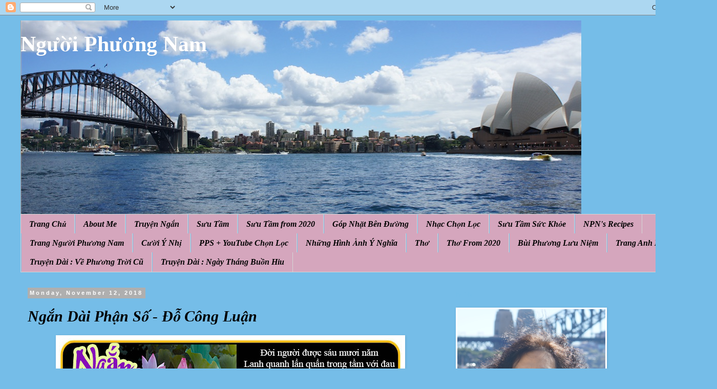

--- FILE ---
content_type: text/html; charset=UTF-8
request_url: https://nguoiphuongnam52.blogspot.com/2018/11/ngan-dai-phan-so-o-cong-luan.html
body_size: 18162
content:
<!DOCTYPE html>
<html class='v2' dir='ltr' lang='en' xmlns='http://www.w3.org/1999/xhtml' xmlns:b='http://www.google.com/2005/gml/b' xmlns:data='http://www.google.com/2005/gml/data' xmlns:expr='http://www.google.com/2005/gml/expr'>
<head>
<link href='https://www.blogger.com/static/v1/widgets/335934321-css_bundle_v2.css' rel='stylesheet' type='text/css'/>
<meta content='width=1100' name='viewport'/>
<meta content='text/html; charset=UTF-8' http-equiv='Content-Type'/>
<meta content='blogger' name='generator'/>
<link href='https://nguoiphuongnam52.blogspot.com/favicon.ico' rel='icon' type='image/x-icon'/>
<link href='http://nguoiphuongnam52.blogspot.com/2018/11/ngan-dai-phan-so-o-cong-luan.html' rel='canonical'/>
<link rel="alternate" type="application/atom+xml" title="Người Phương Nam - Atom" href="https://nguoiphuongnam52.blogspot.com/feeds/posts/default" />
<link rel="alternate" type="application/rss+xml" title="Người Phương Nam - RSS" href="https://nguoiphuongnam52.blogspot.com/feeds/posts/default?alt=rss" />
<link rel="service.post" type="application/atom+xml" title="Người Phương Nam - Atom" href="https://www.blogger.com/feeds/6741792690149829069/posts/default" />

<link rel="alternate" type="application/atom+xml" title="Người Phương Nam - Atom" href="https://nguoiphuongnam52.blogspot.com/feeds/6276253872587770211/comments/default" />
<!--Can't find substitution for tag [blog.ieCssRetrofitLinks]-->
<link href='https://blogger.googleusercontent.com/img/b/R29vZ2xl/AVvXsEgnviSKQjBtkgzMEfcqXcJ8mkYHn1ZWSDs3N73djRrLidDAL-r22PpsqPpoPOYtpgRoc8e8VNmvpxy9f7KsO93o5AtBKV5F6spLut7bEmO7IavYe3nQQfw6W0mVVQgL4QezhgptFdTDtlk8/s1600/358%252C+ng%25E1%25BA%25AFn+d%25C3%25A0i+ph%25E1%25BA%25ADn+s%25E1%25BB%2591.jpg' rel='image_src'/>
<meta content='http://nguoiphuongnam52.blogspot.com/2018/11/ngan-dai-phan-so-o-cong-luan.html' property='og:url'/>
<meta content='Ngắn Dài Phận Số - Đỗ Công Luận' property='og:title'/>
<meta content='  ' property='og:description'/>
<meta content='https://blogger.googleusercontent.com/img/b/R29vZ2xl/AVvXsEgnviSKQjBtkgzMEfcqXcJ8mkYHn1ZWSDs3N73djRrLidDAL-r22PpsqPpoPOYtpgRoc8e8VNmvpxy9f7KsO93o5AtBKV5F6spLut7bEmO7IavYe3nQQfw6W0mVVQgL4QezhgptFdTDtlk8/w1200-h630-p-k-no-nu/358%252C+ng%25E1%25BA%25AFn+d%25C3%25A0i+ph%25E1%25BA%25ADn+s%25E1%25BB%2591.jpg' property='og:image'/>
<title>Người Phương Nam: Ngă&#769;n Da&#768;i Phâ&#803;n Sô&#769; - Đô&#771; Công Luâ&#803;n</title>
<style id='page-skin-1' type='text/css'><!--
/*
-----------------------------------------------
Blogger Template Style
Name:     Simple
Designer: Blogger
URL:      www.blogger.com
----------------------------------------------- */
/* Variable definitions
====================
<Variable name="keycolor" description="Main Color" type="color" default="#66bbdd"/>
<Group description="Page Text" selector="body">
<Variable name="body.font" description="Font" type="font"
default="normal normal 12px Arial, Tahoma, Helvetica, FreeSans, sans-serif"/>
<Variable name="body.text.color" description="Text Color" type="color" default="#222222"/>
</Group>
<Group description="Backgrounds" selector=".body-fauxcolumns-outer">
<Variable name="body.background.color" description="Outer Background" type="color" default="#66bbdd"/>
<Variable name="content.background.color" description="Main Background" type="color" default="#ffffff"/>
<Variable name="header.background.color" description="Header Background" type="color" default="transparent"/>
</Group>
<Group description="Links" selector=".main-outer">
<Variable name="link.color" description="Link Color" type="color" default="#2288bb"/>
<Variable name="link.visited.color" description="Visited Color" type="color" default="#888888"/>
<Variable name="link.hover.color" description="Hover Color" type="color" default="#33aaff"/>
</Group>
<Group description="Blog Title" selector=".header h1">
<Variable name="header.font" description="Font" type="font"
default="normal normal 60px Arial, Tahoma, Helvetica, FreeSans, sans-serif"/>
<Variable name="header.text.color" description="Title Color" type="color" default="#3399bb" />
</Group>
<Group description="Blog Description" selector=".header .description">
<Variable name="description.text.color" description="Description Color" type="color"
default="#777777" />
</Group>
<Group description="Tabs Text" selector=".tabs-inner .widget li a">
<Variable name="tabs.font" description="Font" type="font"
default="normal normal 14px Arial, Tahoma, Helvetica, FreeSans, sans-serif"/>
<Variable name="tabs.text.color" description="Text Color" type="color" default="#999999"/>
<Variable name="tabs.selected.text.color" description="Selected Color" type="color" default="#000000"/>
</Group>
<Group description="Tabs Background" selector=".tabs-outer .PageList">
<Variable name="tabs.background.color" description="Background Color" type="color" default="#f5f5f5"/>
<Variable name="tabs.selected.background.color" description="Selected Color" type="color" default="#eeeeee"/>
</Group>
<Group description="Post Title" selector="h3.post-title, .comments h4">
<Variable name="post.title.font" description="Font" type="font"
default="normal normal 22px Arial, Tahoma, Helvetica, FreeSans, sans-serif"/>
</Group>
<Group description="Date Header" selector=".date-header">
<Variable name="date.header.color" description="Text Color" type="color"
default="#000000"/>
<Variable name="date.header.background.color" description="Background Color" type="color"
default="transparent"/>
<Variable name="date.header.font" description="Text Font" type="font"
default="normal bold 11px Arial, Tahoma, Helvetica, FreeSans, sans-serif"/>
<Variable name="date.header.padding" description="Date Header Padding" type="string" default="inherit"/>
<Variable name="date.header.letterspacing" description="Date Header Letter Spacing" type="string" default="inherit"/>
<Variable name="date.header.margin" description="Date Header Margin" type="string" default="inherit"/>
</Group>
<Group description="Post Footer" selector=".post-footer">
<Variable name="post.footer.text.color" description="Text Color" type="color" default="#666666"/>
<Variable name="post.footer.background.color" description="Background Color" type="color"
default="#f9f9f9"/>
<Variable name="post.footer.border.color" description="Shadow Color" type="color" default="#eeeeee"/>
</Group>
<Group description="Gadgets" selector="h2">
<Variable name="widget.title.font" description="Title Font" type="font"
default="normal bold 11px Arial, Tahoma, Helvetica, FreeSans, sans-serif"/>
<Variable name="widget.title.text.color" description="Title Color" type="color" default="#000000"/>
<Variable name="widget.alternate.text.color" description="Alternate Color" type="color" default="#999999"/>
</Group>
<Group description="Images" selector=".main-inner">
<Variable name="image.background.color" description="Background Color" type="color" default="#ffffff"/>
<Variable name="image.border.color" description="Border Color" type="color" default="#eeeeee"/>
<Variable name="image.text.color" description="Caption Text Color" type="color" default="#000000"/>
</Group>
<Group description="Accents" selector=".content-inner">
<Variable name="body.rule.color" description="Separator Line Color" type="color" default="#eeeeee"/>
<Variable name="tabs.border.color" description="Tabs Border Color" type="color" default="transparent"/>
</Group>
<Variable name="body.background" description="Body Background" type="background"
color="#75bde8" default="$(color) none repeat scroll top left"/>
<Variable name="body.background.override" description="Body Background Override" type="string" default=""/>
<Variable name="body.background.gradient.cap" description="Body Gradient Cap" type="url"
default="url(https://resources.blogblog.com/blogblog/data/1kt/simple/gradients_light.png)"/>
<Variable name="body.background.gradient.tile" description="Body Gradient Tile" type="url"
default="url(https://resources.blogblog.com/blogblog/data/1kt/simple/body_gradient_tile_light.png)"/>
<Variable name="content.background.color.selector" description="Content Background Color Selector" type="string" default=".content-inner"/>
<Variable name="content.padding" description="Content Padding" type="length" default="10px" min="0" max="100px"/>
<Variable name="content.padding.horizontal" description="Content Horizontal Padding" type="length" default="10px" min="0" max="100px"/>
<Variable name="content.shadow.spread" description="Content Shadow Spread" type="length" default="40px" min="0" max="100px"/>
<Variable name="content.shadow.spread.webkit" description="Content Shadow Spread (WebKit)" type="length" default="5px" min="0" max="100px"/>
<Variable name="content.shadow.spread.ie" description="Content Shadow Spread (IE)" type="length" default="10px" min="0" max="100px"/>
<Variable name="main.border.width" description="Main Border Width" type="length" default="0" min="0" max="10px"/>
<Variable name="header.background.gradient" description="Header Gradient" type="url" default="none"/>
<Variable name="header.shadow.offset.left" description="Header Shadow Offset Left" type="length" default="-1px" min="-50px" max="50px"/>
<Variable name="header.shadow.offset.top" description="Header Shadow Offset Top" type="length" default="-1px" min="-50px" max="50px"/>
<Variable name="header.shadow.spread" description="Header Shadow Spread" type="length" default="1px" min="0" max="100px"/>
<Variable name="header.padding" description="Header Padding" type="length" default="30px" min="0" max="100px"/>
<Variable name="header.border.size" description="Header Border Size" type="length" default="1px" min="0" max="10px"/>
<Variable name="header.bottom.border.size" description="Header Bottom Border Size" type="length" default="1px" min="0" max="10px"/>
<Variable name="header.border.horizontalsize" description="Header Horizontal Border Size" type="length" default="0" min="0" max="10px"/>
<Variable name="description.text.size" description="Description Text Size" type="string" default="140%"/>
<Variable name="tabs.margin.top" description="Tabs Margin Top" type="length" default="0" min="0" max="100px"/>
<Variable name="tabs.margin.side" description="Tabs Side Margin" type="length" default="30px" min="0" max="100px"/>
<Variable name="tabs.background.gradient" description="Tabs Background Gradient" type="url"
default="url(https://resources.blogblog.com/blogblog/data/1kt/simple/gradients_light.png)"/>
<Variable name="tabs.border.width" description="Tabs Border Width" type="length" default="1px" min="0" max="10px"/>
<Variable name="tabs.bevel.border.width" description="Tabs Bevel Border Width" type="length" default="1px" min="0" max="10px"/>
<Variable name="post.margin.bottom" description="Post Bottom Margin" type="length" default="25px" min="0" max="100px"/>
<Variable name="image.border.small.size" description="Image Border Small Size" type="length" default="2px" min="0" max="10px"/>
<Variable name="image.border.large.size" description="Image Border Large Size" type="length" default="5px" min="0" max="10px"/>
<Variable name="page.width.selector" description="Page Width Selector" type="string" default=".region-inner"/>
<Variable name="page.width" description="Page Width" type="string" default="auto"/>
<Variable name="main.section.margin" description="Main Section Margin" type="length" default="15px" min="0" max="100px"/>
<Variable name="main.padding" description="Main Padding" type="length" default="15px" min="0" max="100px"/>
<Variable name="main.padding.top" description="Main Padding Top" type="length" default="30px" min="0" max="100px"/>
<Variable name="main.padding.bottom" description="Main Padding Bottom" type="length" default="30px" min="0" max="100px"/>
<Variable name="paging.background"
color="#75bde8"
description="Background of blog paging area" type="background"
default="transparent none no-repeat scroll top center"/>
<Variable name="footer.bevel" description="Bevel border length of footer" type="length" default="0" min="0" max="10px"/>
<Variable name="mobile.background.overlay" description="Mobile Background Overlay" type="string"
default="transparent none repeat scroll top left"/>
<Variable name="mobile.background.size" description="Mobile Background Size" type="string" default="auto"/>
<Variable name="mobile.button.color" description="Mobile Button Color" type="color" default="#ffffff" />
<Variable name="startSide" description="Side where text starts in blog language" type="automatic" default="left"/>
<Variable name="endSide" description="Side where text ends in blog language" type="automatic" default="right"/>
*/
/* Content
----------------------------------------------- */
body {
font: normal normal 14px 'Times New Roman', Times, FreeSerif, serif;
color: #000000;
background: #75bde8 none no-repeat scroll center center;
padding: 0 0 0 0;
}
html body .region-inner {
min-width: 0;
max-width: 100%;
width: auto;
}
h2 {
font-size: 22px;
}
a:link {
text-decoration:none;
color: #000000;
}
a:visited {
text-decoration:none;
color: #000000;
}
a:hover {
text-decoration:underline;
color: #ffcd0e;
}
.body-fauxcolumn-outer .fauxcolumn-inner {
background: transparent none repeat scroll top left;
_background-image: none;
}
.body-fauxcolumn-outer .cap-top {
position: absolute;
z-index: 1;
height: 400px;
width: 100%;
}
.body-fauxcolumn-outer .cap-top .cap-left {
width: 100%;
background: transparent none repeat-x scroll top left;
_background-image: none;
}
.content-outer {
-moz-box-shadow: 0 0 0 rgba(0, 0, 0, .15);
-webkit-box-shadow: 0 0 0 rgba(0, 0, 0, .15);
-goog-ms-box-shadow: 0 0 0 #333333;
box-shadow: 0 0 0 rgba(0, 0, 0, .15);
margin-bottom: 1px;
}
.content-inner {
padding: 10px 40px;
}
.content-inner {
background-color: #75bde8;
}
/* Header
----------------------------------------------- */
.header-outer {
background: #75bde8 none repeat-x scroll 0 -400px;
_background-image: none;
}
.Header h1 {
font: normal bold 42px 'Times New Roman', Times, FreeSerif, serif;
color: #ffffff;
text-shadow: 0 0 0 rgba(0, 0, 0, .2);
}
.Header h1 a {
color: #ffffff;
}
.Header .description {
font-size: 18px;
color: #000000;
}
.header-inner .Header .titlewrapper {
padding: 22px 0;
}
.header-inner .Header .descriptionwrapper {
padding: 0 0;
}
/* Tabs
----------------------------------------------- */
.tabs-inner .section:first-child {
border-top: 0 solid #d5d5d5;
}
.tabs-inner .section:first-child ul {
margin-top: -1px;
border-top: 1px solid #d5d5d5;
border-left: 1px solid #d5d5d5;
border-right: 1px solid #d5d5d5;
}
.tabs-inner .widget ul {
background: #d5a6bd none repeat-x scroll 0 -800px;
_background-image: none;
border-bottom: 1px solid #d5d5d5;
margin-top: 0;
margin-left: -30px;
margin-right: -30px;
}
.tabs-inner .widget li a {
display: inline-block;
padding: .6em 1em;
font: italic bold 16px 'Times New Roman', Times, FreeSerif, serif;
color: #000000;
border-left: 1px solid #75bde8;
border-right: 1px solid #d5d5d5;
}
.tabs-inner .widget li:first-child a {
border-left: none;
}
.tabs-inner .widget li.selected a, .tabs-inner .widget li a:hover {
color: #000000;
background-color: #d5a6bd;
text-decoration: none;
}
/* Columns
----------------------------------------------- */
.main-outer {
border-top: 0 solid transparent;
}
.fauxcolumn-left-outer .fauxcolumn-inner {
border-right: 1px solid transparent;
}
.fauxcolumn-right-outer .fauxcolumn-inner {
border-left: 1px solid transparent;
}
/* Headings
----------------------------------------------- */
div.widget > h2,
div.widget h2.title {
margin: 0 0 1em 0;
font: normal bold 16px 'Times New Roman', Times, FreeSerif, serif;
color: #75bde8;
}
/* Widgets
----------------------------------------------- */
.widget .zippy {
color: #868686;
text-shadow: 2px 2px 1px rgba(0, 0, 0, .1);
}
.widget .popular-posts ul {
list-style: none;
}
/* Posts
----------------------------------------------- */
h2.date-header {
font: normal bold 11px Arial, Tahoma, Helvetica, FreeSans, sans-serif;
}
.date-header span {
background-color: #afafaf;
color: #ffffff;
padding: 0.4em;
letter-spacing: 3px;
margin: inherit;
}
.main-inner {
padding-top: 35px;
padding-bottom: 65px;
}
.main-inner .column-center-inner {
padding: 0 0;
}
.main-inner .column-center-inner .section {
margin: 0 1em;
}
.post {
margin: 0 0 45px 0;
}
h3.post-title, .comments h4 {
font: italic bold 30px 'Times New Roman', Times, FreeSerif, serif;
margin: .75em 0 0;
}
.post-body {
font-size: 110%;
line-height: 1.4;
position: relative;
}
.post-body img, .post-body .tr-caption-container, .Profile img, .Image img,
.BlogList .item-thumbnail img {
padding: 2px;
background: #ffffff;
border: 1px solid #ffffff;
-moz-box-shadow: 1px 1px 5px rgba(0, 0, 0, .1);
-webkit-box-shadow: 1px 1px 5px rgba(0, 0, 0, .1);
box-shadow: 1px 1px 5px rgba(0, 0, 0, .1);
}
.post-body img, .post-body .tr-caption-container {
padding: 5px;
}
.post-body .tr-caption-container {
color: #666666;
}
.post-body .tr-caption-container img {
padding: 0;
background: transparent;
border: none;
-moz-box-shadow: 0 0 0 rgba(0, 0, 0, .1);
-webkit-box-shadow: 0 0 0 rgba(0, 0, 0, .1);
box-shadow: 0 0 0 rgba(0, 0, 0, .1);
}
.post-header {
margin: 0 0 1.5em;
line-height: 1.6;
font-size: 90%;
}
.post-footer {
margin: 20px -2px 0;
padding: 5px 10px;
color: #000000;
background-color: #e7e7e7;
border-bottom: 1px solid #e7e7e7;
line-height: 1.6;
font-size: 90%;
}
#comments .comment-author {
padding-top: 1.5em;
border-top: 1px solid transparent;
background-position: 0 1.5em;
}
#comments .comment-author:first-child {
padding-top: 0;
border-top: none;
}
.avatar-image-container {
margin: .2em 0 0;
}
#comments .avatar-image-container img {
border: 1px solid #ffffff;
}
/* Comments
----------------------------------------------- */
.comments .comments-content .icon.blog-author {
background-repeat: no-repeat;
background-image: url([data-uri]);
}
.comments .comments-content .loadmore a {
border-top: 1px solid #868686;
border-bottom: 1px solid #868686;
}
.comments .comment-thread.inline-thread {
background-color: #e7e7e7;
}
.comments .continue {
border-top: 2px solid #868686;
}
/* Accents
---------------------------------------------- */
.section-columns td.columns-cell {
border-left: 1px solid transparent;
}
.blog-pager {
background: transparent url(//www.blogblog.com/1kt/simple/paging_dot.png) repeat-x scroll top center;
}
.blog-pager-older-link, .home-link,
.blog-pager-newer-link {
background-color: #75bde8;
padding: 5px;
}
.footer-outer {
border-top: 1px dashed #bbbbbb;
}
/* Mobile
----------------------------------------------- */
body.mobile  {
background-size: auto;
}
.mobile .body-fauxcolumn-outer {
background: transparent none repeat scroll top left;
}
.mobile .body-fauxcolumn-outer .cap-top {
background-size: 100% auto;
}
.mobile .content-outer {
-webkit-box-shadow: 0 0 3px rgba(0, 0, 0, .15);
box-shadow: 0 0 3px rgba(0, 0, 0, .15);
}
.mobile .tabs-inner .widget ul {
margin-left: 0;
margin-right: 0;
}
.mobile .post {
margin: 0;
}
.mobile .main-inner .column-center-inner .section {
margin: 0;
}
.mobile .date-header span {
padding: 0.1em 10px;
margin: 0 -10px;
}
.mobile h3.post-title {
margin: 0;
}
.mobile .blog-pager {
background: transparent none no-repeat scroll top center;
}
.mobile .footer-outer {
border-top: none;
}
.mobile .main-inner, .mobile .footer-inner {
background-color: #75bde8;
}
.mobile-index-contents {
color: #000000;
}
.mobile-link-button {
background-color: #000000;
}
.mobile-link-button a:link, .mobile-link-button a:visited {
color: #ffffff;
}
.mobile .tabs-inner .section:first-child {
border-top: none;
}
.mobile .tabs-inner .PageList .widget-content {
background-color: #d5a6bd;
color: #000000;
border-top: 1px solid #d5d5d5;
border-bottom: 1px solid #d5d5d5;
}
.mobile .tabs-inner .PageList .widget-content .pagelist-arrow {
border-left: 1px solid #d5d5d5;
}

--></style>
<style id='template-skin-1' type='text/css'><!--
body {
min-width: 1400px;
}
.content-outer, .content-fauxcolumn-outer, .region-inner {
min-width: 1400px;
max-width: 1400px;
_width: 1400px;
}
.main-inner .columns {
padding-left: 0px;
padding-right: 500px;
}
.main-inner .fauxcolumn-center-outer {
left: 0px;
right: 500px;
/* IE6 does not respect left and right together */
_width: expression(this.parentNode.offsetWidth -
parseInt("0px") -
parseInt("500px") + 'px');
}
.main-inner .fauxcolumn-left-outer {
width: 0px;
}
.main-inner .fauxcolumn-right-outer {
width: 500px;
}
.main-inner .column-left-outer {
width: 0px;
right: 100%;
margin-left: -0px;
}
.main-inner .column-right-outer {
width: 500px;
margin-right: -500px;
}
#layout {
min-width: 0;
}
#layout .content-outer {
min-width: 0;
width: 800px;
}
#layout .region-inner {
min-width: 0;
width: auto;
}
body#layout div.add_widget {
padding: 8px;
}
body#layout div.add_widget a {
margin-left: 32px;
}
--></style>
<link href='https://www.blogger.com/dyn-css/authorization.css?targetBlogID=6741792690149829069&amp;zx=7c07be9f-5341-45e1-8f3d-dab210e69ce4' media='none' onload='if(media!=&#39;all&#39;)media=&#39;all&#39;' rel='stylesheet'/><noscript><link href='https://www.blogger.com/dyn-css/authorization.css?targetBlogID=6741792690149829069&amp;zx=7c07be9f-5341-45e1-8f3d-dab210e69ce4' rel='stylesheet'/></noscript>
<meta name='google-adsense-platform-account' content='ca-host-pub-1556223355139109'/>
<meta name='google-adsense-platform-domain' content='blogspot.com'/>

</head>
<body class='loading'>
<div class='navbar section' id='navbar' name='Navbar'><div class='widget Navbar' data-version='1' id='Navbar1'><script type="text/javascript">
    function setAttributeOnload(object, attribute, val) {
      if(window.addEventListener) {
        window.addEventListener('load',
          function(){ object[attribute] = val; }, false);
      } else {
        window.attachEvent('onload', function(){ object[attribute] = val; });
      }
    }
  </script>
<div id="navbar-iframe-container"></div>
<script type="text/javascript" src="https://apis.google.com/js/platform.js"></script>
<script type="text/javascript">
      gapi.load("gapi.iframes:gapi.iframes.style.bubble", function() {
        if (gapi.iframes && gapi.iframes.getContext) {
          gapi.iframes.getContext().openChild({
              url: 'https://www.blogger.com/navbar/6741792690149829069?po\x3d6276253872587770211\x26origin\x3dhttps://nguoiphuongnam52.blogspot.com',
              where: document.getElementById("navbar-iframe-container"),
              id: "navbar-iframe"
          });
        }
      });
    </script><script type="text/javascript">
(function() {
var script = document.createElement('script');
script.type = 'text/javascript';
script.src = '//pagead2.googlesyndication.com/pagead/js/google_top_exp.js';
var head = document.getElementsByTagName('head')[0];
if (head) {
head.appendChild(script);
}})();
</script>
</div></div>
<div class='body-fauxcolumns'>
<div class='fauxcolumn-outer body-fauxcolumn-outer'>
<div class='cap-top'>
<div class='cap-left'></div>
<div class='cap-right'></div>
</div>
<div class='fauxborder-left'>
<div class='fauxborder-right'></div>
<div class='fauxcolumn-inner'>
</div>
</div>
<div class='cap-bottom'>
<div class='cap-left'></div>
<div class='cap-right'></div>
</div>
</div>
</div>
<div class='content'>
<div class='content-fauxcolumns'>
<div class='fauxcolumn-outer content-fauxcolumn-outer'>
<div class='cap-top'>
<div class='cap-left'></div>
<div class='cap-right'></div>
</div>
<div class='fauxborder-left'>
<div class='fauxborder-right'></div>
<div class='fauxcolumn-inner'>
</div>
</div>
<div class='cap-bottom'>
<div class='cap-left'></div>
<div class='cap-right'></div>
</div>
</div>
</div>
<div class='content-outer'>
<div class='content-cap-top cap-top'>
<div class='cap-left'></div>
<div class='cap-right'></div>
</div>
<div class='fauxborder-left content-fauxborder-left'>
<div class='fauxborder-right content-fauxborder-right'></div>
<div class='content-inner'>
<header>
<div class='header-outer'>
<div class='header-cap-top cap-top'>
<div class='cap-left'></div>
<div class='cap-right'></div>
</div>
<div class='fauxborder-left header-fauxborder-left'>
<div class='fauxborder-right header-fauxborder-right'></div>
<div class='region-inner header-inner'>
<div class='header section' id='header' name='Header'><div class='widget Header' data-version='1' id='Header1'>
<div id='header-inner' style='background-image: url("https://blogger.googleusercontent.com/img/b/R29vZ2xl/AVvXsEjbnmW7tQkPZ_DasSd2PAR6OmTlUaHsXk-VrOHPXqtspD8K7d1rig1M96b28s4mb0HavZQqZjOCa7Kk9HDk4qiwo9mTge8T5X9rnzbD2kOEeDb3JJl4543HB23di8SsWCqHitI_s5frDLXj/s1095/NPN+Header+Panorama.jpg"); background-position: left; width: 1095px; min-height: 379px; _height: 379px; background-repeat: no-repeat; '>
<div class='titlewrapper' style='background: transparent'>
<h1 class='title' style='background: transparent; border-width: 0px'>
<a href='https://nguoiphuongnam52.blogspot.com/'>
Người Phương Nam
</a>
</h1>
</div>
<div class='descriptionwrapper'>
<p class='description'><span>
</span></p>
</div>
</div>
</div></div>
</div>
</div>
<div class='header-cap-bottom cap-bottom'>
<div class='cap-left'></div>
<div class='cap-right'></div>
</div>
</div>
</header>
<div class='tabs-outer'>
<div class='tabs-cap-top cap-top'>
<div class='cap-left'></div>
<div class='cap-right'></div>
</div>
<div class='fauxborder-left tabs-fauxborder-left'>
<div class='fauxborder-right tabs-fauxborder-right'></div>
<div class='region-inner tabs-inner'>
<div class='tabs section' id='crosscol' name='Cross-Column'><div class='widget PageList' data-version='1' id='PageList1'>
<h2>Pages</h2>
<div class='widget-content'>
<ul>
<li>
<a href='https://nguoiphuongnam52.blogspot.com/'>Trang Chủ</a>
</li>
<li>
<a href='https://nguoiphuongnam52.blogspot.com/p/about-me_4823.html'>About Me </a>
</li>
<li>
<a href='https://nguoiphuongnam52.blogspot.com/p/truyen-ngan.html'>Truyện Ngắn</a>
</li>
<li>
<a href='https://nguoiphuongnam52.blogspot.com/p/suu-tam.html'>Sưu Tầm</a>
</li>
<li>
<a href='https://nguoiphuongnam52.blogspot.com/p/suu-tam-from-2020.html'>Sưu Tầm from 2020</a>
</li>
<li>
<a href='https://nguoiphuongnam52.blogspot.com/p/gop-nhat-ben-uong.html'>Góp Nhặt Bên Đường</a>
</li>
<li>
<a href='https://nguoiphuongnam52.blogspot.com/p/nhac-chon-loc.html'>Nhạc Chọn Lọc</a>
</li>
<li>
<a href='https://nguoiphuongnam52.blogspot.com/p/suu-tam-suc-khoe.html'>Sưu Tầm Sức Khỏe</a>
</li>
<li>
<a href='https://nguoiphuongnam52.blogspot.com/p/nguoi-phuong-nams-recipes.html'>NPN's Recipes</a>
</li>
<li>
<a href='https://nguoiphuongnam52.blogspot.com/p/kich-vui_6.html'>Trang Người Phương Nam</a>
</li>
<li>
<a href='https://nguoiphuongnam52.blogspot.com/p/cuoi-y-nhi.html'>Cười Ý Nhị</a>
</li>
<li>
<a href='https://nguoiphuongnam52.blogspot.com/p/pps_5.html'>PPS + YouTube Chọn Lọc</a>
</li>
<li>
<a href='https://nguoiphuongnam52.blogspot.com/p/nhung-hinh-anh-y-nghia.html'>Những Hình Ảnh Ý Nghĩa</a>
</li>
<li>
<a href='https://nguoiphuongnam52.blogspot.com/p/tho.html'>Thơ</a>
</li>
<li>
<a href='https://nguoiphuongnam52.blogspot.com/p/tho-from-2020.html'>Thơ From 2020</a>
</li>
<li>
<a href='https://nguoiphuongnam52.blogspot.com/p/bui-phuong-luu-niem.html'>Bùi Phương Lưu Niệm</a>
</li>
<li>
<a href='https://nguoiphuongnam52.blogspot.com/p/trang-ila-viet-nam-hoc-tieng-anh-tai.html'>Trang Anh Ngữ </a>
</li>
<li>
<a href='https://nguoiphuongnam52.blogspot.com/p/truyen-dai-ve-phuong-troi-cu_27.html'>Truyện Dài : Về Phương Trời Cũ </a>
</li>
<li>
<a href='https://nguoiphuongnam52.blogspot.com/p/blog-page_6.html'>Truyện Dài : Ngày Tháng Buồn Hiu</a>
</li>
</ul>
<div class='clear'></div>
</div>
</div></div>
<div class='tabs no-items section' id='crosscol-overflow' name='Cross-Column 2'></div>
</div>
</div>
<div class='tabs-cap-bottom cap-bottom'>
<div class='cap-left'></div>
<div class='cap-right'></div>
</div>
</div>
<div class='main-outer'>
<div class='main-cap-top cap-top'>
<div class='cap-left'></div>
<div class='cap-right'></div>
</div>
<div class='fauxborder-left main-fauxborder-left'>
<div class='fauxborder-right main-fauxborder-right'></div>
<div class='region-inner main-inner'>
<div class='columns fauxcolumns'>
<div class='fauxcolumn-outer fauxcolumn-center-outer'>
<div class='cap-top'>
<div class='cap-left'></div>
<div class='cap-right'></div>
</div>
<div class='fauxborder-left'>
<div class='fauxborder-right'></div>
<div class='fauxcolumn-inner'>
</div>
</div>
<div class='cap-bottom'>
<div class='cap-left'></div>
<div class='cap-right'></div>
</div>
</div>
<div class='fauxcolumn-outer fauxcolumn-left-outer'>
<div class='cap-top'>
<div class='cap-left'></div>
<div class='cap-right'></div>
</div>
<div class='fauxborder-left'>
<div class='fauxborder-right'></div>
<div class='fauxcolumn-inner'>
</div>
</div>
<div class='cap-bottom'>
<div class='cap-left'></div>
<div class='cap-right'></div>
</div>
</div>
<div class='fauxcolumn-outer fauxcolumn-right-outer'>
<div class='cap-top'>
<div class='cap-left'></div>
<div class='cap-right'></div>
</div>
<div class='fauxborder-left'>
<div class='fauxborder-right'></div>
<div class='fauxcolumn-inner'>
</div>
</div>
<div class='cap-bottom'>
<div class='cap-left'></div>
<div class='cap-right'></div>
</div>
</div>
<!-- corrects IE6 width calculation -->
<div class='columns-inner'>
<div class='column-center-outer'>
<div class='column-center-inner'>
<div class='main section' id='main' name='Main'><div class='widget Blog' data-version='1' id='Blog1'>
<div class='blog-posts hfeed'>

          <div class="date-outer">
        
<h2 class='date-header'><span>Monday, November 12, 2018</span></h2>

          <div class="date-posts">
        
<div class='post-outer'>
<div class='post hentry uncustomized-post-template' itemprop='blogPost' itemscope='itemscope' itemtype='http://schema.org/BlogPosting'>
<meta content='https://blogger.googleusercontent.com/img/b/R29vZ2xl/AVvXsEgnviSKQjBtkgzMEfcqXcJ8mkYHn1ZWSDs3N73djRrLidDAL-r22PpsqPpoPOYtpgRoc8e8VNmvpxy9f7KsO93o5AtBKV5F6spLut7bEmO7IavYe3nQQfw6W0mVVQgL4QezhgptFdTDtlk8/s1600/358%252C+ng%25E1%25BA%25AFn+d%25C3%25A0i+ph%25E1%25BA%25ADn+s%25E1%25BB%2591.jpg' itemprop='image_url'/>
<meta content='6741792690149829069' itemprop='blogId'/>
<meta content='6276253872587770211' itemprop='postId'/>
<a name='6276253872587770211'></a>
<h3 class='post-title entry-title' itemprop='name'>
Ngă&#769;n Da&#768;i Phâ&#803;n Sô&#769; - Đô&#771; Công Luâ&#803;n
</h3>
<div class='post-header'>
<div class='post-header-line-1'></div>
</div>
<div class='post-body entry-content' id='post-body-6276253872587770211' itemprop='description articleBody'>
<div class="separator" style="clear: both; text-align: center;">
<img border="0" data-original-height="570" data-original-width="670" src="https://blogger.googleusercontent.com/img/b/R29vZ2xl/AVvXsEgnviSKQjBtkgzMEfcqXcJ8mkYHn1ZWSDs3N73djRrLidDAL-r22PpsqPpoPOYtpgRoc8e8VNmvpxy9f7KsO93o5AtBKV5F6spLut7bEmO7IavYe3nQQfw6W0mVVQgL4QezhgptFdTDtlk8/s1600/358%252C+ng%25E1%25BA%25AFn+d%25C3%25A0i+ph%25E1%25BA%25ADn+s%25E1%25BB%2591.jpg" /></div>
<div style='clear: both;'></div>
</div>
<div class='post-footer'>
<div class='post-footer-line post-footer-line-1'>
<span class='post-author vcard'>
</span>
<span class='post-timestamp'>
at
<meta content='http://nguoiphuongnam52.blogspot.com/2018/11/ngan-dai-phan-so-o-cong-luan.html' itemprop='url'/>
<a class='timestamp-link' href='https://nguoiphuongnam52.blogspot.com/2018/11/ngan-dai-phan-so-o-cong-luan.html' rel='bookmark' title='permanent link'><abbr class='published' itemprop='datePublished' title='2018-11-12T01:15:00+11:00'>1:15&#8239;AM</abbr></a>
</span>
<span class='post-comment-link'>
</span>
<span class='post-icons'>
<span class='item-control blog-admin pid-862778520'>
<a href='https://www.blogger.com/post-edit.g?blogID=6741792690149829069&postID=6276253872587770211&from=pencil' title='Edit Post'>
<img alt='' class='icon-action' height='18' src='https://resources.blogblog.com/img/icon18_edit_allbkg.gif' width='18'/>
</a>
</span>
</span>
<div class='post-share-buttons goog-inline-block'>
</div>
</div>
<div class='post-footer-line post-footer-line-2'>
<span class='post-labels'>
</span>
</div>
<div class='post-footer-line post-footer-line-3'>
<span class='post-location'>
</span>
</div>
</div>
</div>
<div class='comments' id='comments'>
<a name='comments'></a>
<h4>No comments:</h4>
<div id='Blog1_comments-block-wrapper'>
<dl class='avatar-comment-indent' id='comments-block'>
</dl>
</div>
<p class='comment-footer'>
<div class='comment-form'>
<a name='comment-form'></a>
<h4 id='comment-post-message'>Post a Comment</h4>
<p>
</p>
<a href='https://www.blogger.com/comment/frame/6741792690149829069?po=6276253872587770211&hl=en&saa=85391&origin=https://nguoiphuongnam52.blogspot.com' id='comment-editor-src'></a>
<iframe allowtransparency='true' class='blogger-iframe-colorize blogger-comment-from-post' frameborder='0' height='410px' id='comment-editor' name='comment-editor' src='' width='100%'></iframe>
<script src='https://www.blogger.com/static/v1/jsbin/2830521187-comment_from_post_iframe.js' type='text/javascript'></script>
<script type='text/javascript'>
      BLOG_CMT_createIframe('https://www.blogger.com/rpc_relay.html');
    </script>
</div>
</p>
</div>
</div>

        </div></div>
      
</div>
<div class='blog-pager' id='blog-pager'>
<span id='blog-pager-newer-link'>
<a class='blog-pager-newer-link' href='https://nguoiphuongnam52.blogspot.com/2018/11/tiet-lo-cua-nha-bao-ve-ong-trump-khien.html' id='Blog1_blog-pager-newer-link' title='Newer Post'>Newer Post</a>
</span>
<span id='blog-pager-older-link'>
<a class='blog-pager-older-link' href='https://nguoiphuongnam52.blogspot.com/2018/11/noi-tieu-tu.html' id='Blog1_blog-pager-older-link' title='Older Post'>Older Post</a>
</span>
<a class='home-link' href='https://nguoiphuongnam52.blogspot.com/'>Home</a>
</div>
<div class='clear'></div>
<div class='post-feeds'>
<div class='feed-links'>
Subscribe to:
<a class='feed-link' href='https://nguoiphuongnam52.blogspot.com/feeds/6276253872587770211/comments/default' target='_blank' type='application/atom+xml'>Post Comments (Atom)</a>
</div>
</div>
</div></div>
</div>
</div>
<div class='column-left-outer'>
<div class='column-left-inner'>
<aside>
</aside>
</div>
</div>
<div class='column-right-outer'>
<div class='column-right-inner'>
<aside>
<div class='sidebar section' id='sidebar-right-1'><div class='widget Image' data-version='1' id='Image1'>
<h2>NPN</h2>
<div class='widget-content'>
<img alt='NPN' height='280' id='Image1_img' src='https://blogger.googleusercontent.com/img/a/AVvXsEhKkspH9lFVKS4WoVwhWhW8N7kR5lX00sG0V1VqNuBwrJ1_RnJwpPl5-Rhxwu8nL1bOw6JSPGiemzu94sTX40Ww8qIf0k6GiE_WgMiQvLeNiyrGxoebAtRN5gdUCzz4cwmFY6di-xv-yn1bLAor2pFy35iiPO1LQD-EaCwMBhiVUUHCky54GlTfXYmqjB_2=s289' width='289'/>
<br/>
</div>
<div class='clear'></div>
</div><div class='widget BlogArchive' data-version='1' id='BlogArchive1'>
<h2>Blog Archive</h2>
<div class='widget-content'>
<div id='ArchiveList'>
<div id='BlogArchive1_ArchiveList'>
<ul class='hierarchy'>
<li class='archivedate collapsed'>
<a class='toggle' href='javascript:void(0)'>
<span class='zippy'>

        &#9658;&#160;
      
</span>
</a>
<a class='post-count-link' href='https://nguoiphuongnam52.blogspot.com/2026/'>
2026
</a>
<span class='post-count' dir='ltr'>(93)</span>
<ul class='hierarchy'>
<li class='archivedate collapsed'>
<a class='toggle' href='javascript:void(0)'>
<span class='zippy'>

        &#9658;&#160;
      
</span>
</a>
<a class='post-count-link' href='https://nguoiphuongnam52.blogspot.com/2026/01/'>
January
</a>
<span class='post-count' dir='ltr'>(93)</span>
</li>
</ul>
</li>
</ul>
<ul class='hierarchy'>
<li class='archivedate collapsed'>
<a class='toggle' href='javascript:void(0)'>
<span class='zippy'>

        &#9658;&#160;
      
</span>
</a>
<a class='post-count-link' href='https://nguoiphuongnam52.blogspot.com/2025/'>
2025
</a>
<span class='post-count' dir='ltr'>(1617)</span>
<ul class='hierarchy'>
<li class='archivedate collapsed'>
<a class='toggle' href='javascript:void(0)'>
<span class='zippy'>

        &#9658;&#160;
      
</span>
</a>
<a class='post-count-link' href='https://nguoiphuongnam52.blogspot.com/2025/12/'>
December
</a>
<span class='post-count' dir='ltr'>(133)</span>
</li>
</ul>
<ul class='hierarchy'>
<li class='archivedate collapsed'>
<a class='toggle' href='javascript:void(0)'>
<span class='zippy'>

        &#9658;&#160;
      
</span>
</a>
<a class='post-count-link' href='https://nguoiphuongnam52.blogspot.com/2025/11/'>
November
</a>
<span class='post-count' dir='ltr'>(132)</span>
</li>
</ul>
<ul class='hierarchy'>
<li class='archivedate collapsed'>
<a class='toggle' href='javascript:void(0)'>
<span class='zippy'>

        &#9658;&#160;
      
</span>
</a>
<a class='post-count-link' href='https://nguoiphuongnam52.blogspot.com/2025/10/'>
October
</a>
<span class='post-count' dir='ltr'>(131)</span>
</li>
</ul>
<ul class='hierarchy'>
<li class='archivedate collapsed'>
<a class='toggle' href='javascript:void(0)'>
<span class='zippy'>

        &#9658;&#160;
      
</span>
</a>
<a class='post-count-link' href='https://nguoiphuongnam52.blogspot.com/2025/09/'>
September
</a>
<span class='post-count' dir='ltr'>(131)</span>
</li>
</ul>
<ul class='hierarchy'>
<li class='archivedate collapsed'>
<a class='toggle' href='javascript:void(0)'>
<span class='zippy'>

        &#9658;&#160;
      
</span>
</a>
<a class='post-count-link' href='https://nguoiphuongnam52.blogspot.com/2025/08/'>
August
</a>
<span class='post-count' dir='ltr'>(133)</span>
</li>
</ul>
<ul class='hierarchy'>
<li class='archivedate collapsed'>
<a class='toggle' href='javascript:void(0)'>
<span class='zippy'>

        &#9658;&#160;
      
</span>
</a>
<a class='post-count-link' href='https://nguoiphuongnam52.blogspot.com/2025/07/'>
July
</a>
<span class='post-count' dir='ltr'>(130)</span>
</li>
</ul>
<ul class='hierarchy'>
<li class='archivedate collapsed'>
<a class='toggle' href='javascript:void(0)'>
<span class='zippy'>

        &#9658;&#160;
      
</span>
</a>
<a class='post-count-link' href='https://nguoiphuongnam52.blogspot.com/2025/06/'>
June
</a>
<span class='post-count' dir='ltr'>(130)</span>
</li>
</ul>
<ul class='hierarchy'>
<li class='archivedate collapsed'>
<a class='toggle' href='javascript:void(0)'>
<span class='zippy'>

        &#9658;&#160;
      
</span>
</a>
<a class='post-count-link' href='https://nguoiphuongnam52.blogspot.com/2025/05/'>
May
</a>
<span class='post-count' dir='ltr'>(140)</span>
</li>
</ul>
<ul class='hierarchy'>
<li class='archivedate collapsed'>
<a class='toggle' href='javascript:void(0)'>
<span class='zippy'>

        &#9658;&#160;
      
</span>
</a>
<a class='post-count-link' href='https://nguoiphuongnam52.blogspot.com/2025/04/'>
April
</a>
<span class='post-count' dir='ltr'>(131)</span>
</li>
</ul>
<ul class='hierarchy'>
<li class='archivedate collapsed'>
<a class='toggle' href='javascript:void(0)'>
<span class='zippy'>

        &#9658;&#160;
      
</span>
</a>
<a class='post-count-link' href='https://nguoiphuongnam52.blogspot.com/2025/03/'>
March
</a>
<span class='post-count' dir='ltr'>(143)</span>
</li>
</ul>
<ul class='hierarchy'>
<li class='archivedate collapsed'>
<a class='toggle' href='javascript:void(0)'>
<span class='zippy'>

        &#9658;&#160;
      
</span>
</a>
<a class='post-count-link' href='https://nguoiphuongnam52.blogspot.com/2025/02/'>
February
</a>
<span class='post-count' dir='ltr'>(131)</span>
</li>
</ul>
<ul class='hierarchy'>
<li class='archivedate collapsed'>
<a class='toggle' href='javascript:void(0)'>
<span class='zippy'>

        &#9658;&#160;
      
</span>
</a>
<a class='post-count-link' href='https://nguoiphuongnam52.blogspot.com/2025/01/'>
January
</a>
<span class='post-count' dir='ltr'>(152)</span>
</li>
</ul>
</li>
</ul>
<ul class='hierarchy'>
<li class='archivedate collapsed'>
<a class='toggle' href='javascript:void(0)'>
<span class='zippy'>

        &#9658;&#160;
      
</span>
</a>
<a class='post-count-link' href='https://nguoiphuongnam52.blogspot.com/2024/'>
2024
</a>
<span class='post-count' dir='ltr'>(1747)</span>
<ul class='hierarchy'>
<li class='archivedate collapsed'>
<a class='toggle' href='javascript:void(0)'>
<span class='zippy'>

        &#9658;&#160;
      
</span>
</a>
<a class='post-count-link' href='https://nguoiphuongnam52.blogspot.com/2024/12/'>
December
</a>
<span class='post-count' dir='ltr'>(144)</span>
</li>
</ul>
<ul class='hierarchy'>
<li class='archivedate collapsed'>
<a class='toggle' href='javascript:void(0)'>
<span class='zippy'>

        &#9658;&#160;
      
</span>
</a>
<a class='post-count-link' href='https://nguoiphuongnam52.blogspot.com/2024/11/'>
November
</a>
<span class='post-count' dir='ltr'>(139)</span>
</li>
</ul>
<ul class='hierarchy'>
<li class='archivedate collapsed'>
<a class='toggle' href='javascript:void(0)'>
<span class='zippy'>

        &#9658;&#160;
      
</span>
</a>
<a class='post-count-link' href='https://nguoiphuongnam52.blogspot.com/2024/10/'>
October
</a>
<span class='post-count' dir='ltr'>(147)</span>
</li>
</ul>
<ul class='hierarchy'>
<li class='archivedate collapsed'>
<a class='toggle' href='javascript:void(0)'>
<span class='zippy'>

        &#9658;&#160;
      
</span>
</a>
<a class='post-count-link' href='https://nguoiphuongnam52.blogspot.com/2024/09/'>
September
</a>
<span class='post-count' dir='ltr'>(144)</span>
</li>
</ul>
<ul class='hierarchy'>
<li class='archivedate collapsed'>
<a class='toggle' href='javascript:void(0)'>
<span class='zippy'>

        &#9658;&#160;
      
</span>
</a>
<a class='post-count-link' href='https://nguoiphuongnam52.blogspot.com/2024/08/'>
August
</a>
<span class='post-count' dir='ltr'>(152)</span>
</li>
</ul>
<ul class='hierarchy'>
<li class='archivedate collapsed'>
<a class='toggle' href='javascript:void(0)'>
<span class='zippy'>

        &#9658;&#160;
      
</span>
</a>
<a class='post-count-link' href='https://nguoiphuongnam52.blogspot.com/2024/07/'>
July
</a>
<span class='post-count' dir='ltr'>(148)</span>
</li>
</ul>
<ul class='hierarchy'>
<li class='archivedate collapsed'>
<a class='toggle' href='javascript:void(0)'>
<span class='zippy'>

        &#9658;&#160;
      
</span>
</a>
<a class='post-count-link' href='https://nguoiphuongnam52.blogspot.com/2024/06/'>
June
</a>
<span class='post-count' dir='ltr'>(148)</span>
</li>
</ul>
<ul class='hierarchy'>
<li class='archivedate collapsed'>
<a class='toggle' href='javascript:void(0)'>
<span class='zippy'>

        &#9658;&#160;
      
</span>
</a>
<a class='post-count-link' href='https://nguoiphuongnam52.blogspot.com/2024/05/'>
May
</a>
<span class='post-count' dir='ltr'>(147)</span>
</li>
</ul>
<ul class='hierarchy'>
<li class='archivedate collapsed'>
<a class='toggle' href='javascript:void(0)'>
<span class='zippy'>

        &#9658;&#160;
      
</span>
</a>
<a class='post-count-link' href='https://nguoiphuongnam52.blogspot.com/2024/04/'>
April
</a>
<span class='post-count' dir='ltr'>(145)</span>
</li>
</ul>
<ul class='hierarchy'>
<li class='archivedate collapsed'>
<a class='toggle' href='javascript:void(0)'>
<span class='zippy'>

        &#9658;&#160;
      
</span>
</a>
<a class='post-count-link' href='https://nguoiphuongnam52.blogspot.com/2024/03/'>
March
</a>
<span class='post-count' dir='ltr'>(149)</span>
</li>
</ul>
<ul class='hierarchy'>
<li class='archivedate collapsed'>
<a class='toggle' href='javascript:void(0)'>
<span class='zippy'>

        &#9658;&#160;
      
</span>
</a>
<a class='post-count-link' href='https://nguoiphuongnam52.blogspot.com/2024/02/'>
February
</a>
<span class='post-count' dir='ltr'>(136)</span>
</li>
</ul>
<ul class='hierarchy'>
<li class='archivedate collapsed'>
<a class='toggle' href='javascript:void(0)'>
<span class='zippy'>

        &#9658;&#160;
      
</span>
</a>
<a class='post-count-link' href='https://nguoiphuongnam52.blogspot.com/2024/01/'>
January
</a>
<span class='post-count' dir='ltr'>(148)</span>
</li>
</ul>
</li>
</ul>
<ul class='hierarchy'>
<li class='archivedate collapsed'>
<a class='toggle' href='javascript:void(0)'>
<span class='zippy'>

        &#9658;&#160;
      
</span>
</a>
<a class='post-count-link' href='https://nguoiphuongnam52.blogspot.com/2023/'>
2023
</a>
<span class='post-count' dir='ltr'>(1666)</span>
<ul class='hierarchy'>
<li class='archivedate collapsed'>
<a class='toggle' href='javascript:void(0)'>
<span class='zippy'>

        &#9658;&#160;
      
</span>
</a>
<a class='post-count-link' href='https://nguoiphuongnam52.blogspot.com/2023/12/'>
December
</a>
<span class='post-count' dir='ltr'>(147)</span>
</li>
</ul>
<ul class='hierarchy'>
<li class='archivedate collapsed'>
<a class='toggle' href='javascript:void(0)'>
<span class='zippy'>

        &#9658;&#160;
      
</span>
</a>
<a class='post-count-link' href='https://nguoiphuongnam52.blogspot.com/2023/11/'>
November
</a>
<span class='post-count' dir='ltr'>(140)</span>
</li>
</ul>
<ul class='hierarchy'>
<li class='archivedate collapsed'>
<a class='toggle' href='javascript:void(0)'>
<span class='zippy'>

        &#9658;&#160;
      
</span>
</a>
<a class='post-count-link' href='https://nguoiphuongnam52.blogspot.com/2023/10/'>
October
</a>
<span class='post-count' dir='ltr'>(142)</span>
</li>
</ul>
<ul class='hierarchy'>
<li class='archivedate collapsed'>
<a class='toggle' href='javascript:void(0)'>
<span class='zippy'>

        &#9658;&#160;
      
</span>
</a>
<a class='post-count-link' href='https://nguoiphuongnam52.blogspot.com/2023/09/'>
September
</a>
<span class='post-count' dir='ltr'>(139)</span>
</li>
</ul>
<ul class='hierarchy'>
<li class='archivedate collapsed'>
<a class='toggle' href='javascript:void(0)'>
<span class='zippy'>

        &#9658;&#160;
      
</span>
</a>
<a class='post-count-link' href='https://nguoiphuongnam52.blogspot.com/2023/08/'>
August
</a>
<span class='post-count' dir='ltr'>(145)</span>
</li>
</ul>
<ul class='hierarchy'>
<li class='archivedate collapsed'>
<a class='toggle' href='javascript:void(0)'>
<span class='zippy'>

        &#9658;&#160;
      
</span>
</a>
<a class='post-count-link' href='https://nguoiphuongnam52.blogspot.com/2023/07/'>
July
</a>
<span class='post-count' dir='ltr'>(146)</span>
</li>
</ul>
<ul class='hierarchy'>
<li class='archivedate collapsed'>
<a class='toggle' href='javascript:void(0)'>
<span class='zippy'>

        &#9658;&#160;
      
</span>
</a>
<a class='post-count-link' href='https://nguoiphuongnam52.blogspot.com/2023/06/'>
June
</a>
<span class='post-count' dir='ltr'>(140)</span>
</li>
</ul>
<ul class='hierarchy'>
<li class='archivedate collapsed'>
<a class='toggle' href='javascript:void(0)'>
<span class='zippy'>

        &#9658;&#160;
      
</span>
</a>
<a class='post-count-link' href='https://nguoiphuongnam52.blogspot.com/2023/05/'>
May
</a>
<span class='post-count' dir='ltr'>(141)</span>
</li>
</ul>
<ul class='hierarchy'>
<li class='archivedate collapsed'>
<a class='toggle' href='javascript:void(0)'>
<span class='zippy'>

        &#9658;&#160;
      
</span>
</a>
<a class='post-count-link' href='https://nguoiphuongnam52.blogspot.com/2023/04/'>
April
</a>
<span class='post-count' dir='ltr'>(132)</span>
</li>
</ul>
<ul class='hierarchy'>
<li class='archivedate collapsed'>
<a class='toggle' href='javascript:void(0)'>
<span class='zippy'>

        &#9658;&#160;
      
</span>
</a>
<a class='post-count-link' href='https://nguoiphuongnam52.blogspot.com/2023/03/'>
March
</a>
<span class='post-count' dir='ltr'>(136)</span>
</li>
</ul>
<ul class='hierarchy'>
<li class='archivedate collapsed'>
<a class='toggle' href='javascript:void(0)'>
<span class='zippy'>

        &#9658;&#160;
      
</span>
</a>
<a class='post-count-link' href='https://nguoiphuongnam52.blogspot.com/2023/02/'>
February
</a>
<span class='post-count' dir='ltr'>(119)</span>
</li>
</ul>
<ul class='hierarchy'>
<li class='archivedate collapsed'>
<a class='toggle' href='javascript:void(0)'>
<span class='zippy'>

        &#9658;&#160;
      
</span>
</a>
<a class='post-count-link' href='https://nguoiphuongnam52.blogspot.com/2023/01/'>
January
</a>
<span class='post-count' dir='ltr'>(139)</span>
</li>
</ul>
</li>
</ul>
<ul class='hierarchy'>
<li class='archivedate collapsed'>
<a class='toggle' href='javascript:void(0)'>
<span class='zippy'>

        &#9658;&#160;
      
</span>
</a>
<a class='post-count-link' href='https://nguoiphuongnam52.blogspot.com/2022/'>
2022
</a>
<span class='post-count' dir='ltr'>(1643)</span>
<ul class='hierarchy'>
<li class='archivedate collapsed'>
<a class='toggle' href='javascript:void(0)'>
<span class='zippy'>

        &#9658;&#160;
      
</span>
</a>
<a class='post-count-link' href='https://nguoiphuongnam52.blogspot.com/2022/12/'>
December
</a>
<span class='post-count' dir='ltr'>(136)</span>
</li>
</ul>
<ul class='hierarchy'>
<li class='archivedate collapsed'>
<a class='toggle' href='javascript:void(0)'>
<span class='zippy'>

        &#9658;&#160;
      
</span>
</a>
<a class='post-count-link' href='https://nguoiphuongnam52.blogspot.com/2022/11/'>
November
</a>
<span class='post-count' dir='ltr'>(134)</span>
</li>
</ul>
<ul class='hierarchy'>
<li class='archivedate collapsed'>
<a class='toggle' href='javascript:void(0)'>
<span class='zippy'>

        &#9658;&#160;
      
</span>
</a>
<a class='post-count-link' href='https://nguoiphuongnam52.blogspot.com/2022/10/'>
October
</a>
<span class='post-count' dir='ltr'>(140)</span>
</li>
</ul>
<ul class='hierarchy'>
<li class='archivedate collapsed'>
<a class='toggle' href='javascript:void(0)'>
<span class='zippy'>

        &#9658;&#160;
      
</span>
</a>
<a class='post-count-link' href='https://nguoiphuongnam52.blogspot.com/2022/09/'>
September
</a>
<span class='post-count' dir='ltr'>(135)</span>
</li>
</ul>
<ul class='hierarchy'>
<li class='archivedate collapsed'>
<a class='toggle' href='javascript:void(0)'>
<span class='zippy'>

        &#9658;&#160;
      
</span>
</a>
<a class='post-count-link' href='https://nguoiphuongnam52.blogspot.com/2022/08/'>
August
</a>
<span class='post-count' dir='ltr'>(130)</span>
</li>
</ul>
<ul class='hierarchy'>
<li class='archivedate collapsed'>
<a class='toggle' href='javascript:void(0)'>
<span class='zippy'>

        &#9658;&#160;
      
</span>
</a>
<a class='post-count-link' href='https://nguoiphuongnam52.blogspot.com/2022/07/'>
July
</a>
<span class='post-count' dir='ltr'>(143)</span>
</li>
</ul>
<ul class='hierarchy'>
<li class='archivedate collapsed'>
<a class='toggle' href='javascript:void(0)'>
<span class='zippy'>

        &#9658;&#160;
      
</span>
</a>
<a class='post-count-link' href='https://nguoiphuongnam52.blogspot.com/2022/06/'>
June
</a>
<span class='post-count' dir='ltr'>(137)</span>
</li>
</ul>
<ul class='hierarchy'>
<li class='archivedate collapsed'>
<a class='toggle' href='javascript:void(0)'>
<span class='zippy'>

        &#9658;&#160;
      
</span>
</a>
<a class='post-count-link' href='https://nguoiphuongnam52.blogspot.com/2022/05/'>
May
</a>
<span class='post-count' dir='ltr'>(144)</span>
</li>
</ul>
<ul class='hierarchy'>
<li class='archivedate collapsed'>
<a class='toggle' href='javascript:void(0)'>
<span class='zippy'>

        &#9658;&#160;
      
</span>
</a>
<a class='post-count-link' href='https://nguoiphuongnam52.blogspot.com/2022/04/'>
April
</a>
<span class='post-count' dir='ltr'>(142)</span>
</li>
</ul>
<ul class='hierarchy'>
<li class='archivedate collapsed'>
<a class='toggle' href='javascript:void(0)'>
<span class='zippy'>

        &#9658;&#160;
      
</span>
</a>
<a class='post-count-link' href='https://nguoiphuongnam52.blogspot.com/2022/03/'>
March
</a>
<span class='post-count' dir='ltr'>(134)</span>
</li>
</ul>
<ul class='hierarchy'>
<li class='archivedate collapsed'>
<a class='toggle' href='javascript:void(0)'>
<span class='zippy'>

        &#9658;&#160;
      
</span>
</a>
<a class='post-count-link' href='https://nguoiphuongnam52.blogspot.com/2022/02/'>
February
</a>
<span class='post-count' dir='ltr'>(126)</span>
</li>
</ul>
<ul class='hierarchy'>
<li class='archivedate collapsed'>
<a class='toggle' href='javascript:void(0)'>
<span class='zippy'>

        &#9658;&#160;
      
</span>
</a>
<a class='post-count-link' href='https://nguoiphuongnam52.blogspot.com/2022/01/'>
January
</a>
<span class='post-count' dir='ltr'>(142)</span>
</li>
</ul>
</li>
</ul>
<ul class='hierarchy'>
<li class='archivedate collapsed'>
<a class='toggle' href='javascript:void(0)'>
<span class='zippy'>

        &#9658;&#160;
      
</span>
</a>
<a class='post-count-link' href='https://nguoiphuongnam52.blogspot.com/2021/'>
2021
</a>
<span class='post-count' dir='ltr'>(1652)</span>
<ul class='hierarchy'>
<li class='archivedate collapsed'>
<a class='toggle' href='javascript:void(0)'>
<span class='zippy'>

        &#9658;&#160;
      
</span>
</a>
<a class='post-count-link' href='https://nguoiphuongnam52.blogspot.com/2021/12/'>
December
</a>
<span class='post-count' dir='ltr'>(140)</span>
</li>
</ul>
<ul class='hierarchy'>
<li class='archivedate collapsed'>
<a class='toggle' href='javascript:void(0)'>
<span class='zippy'>

        &#9658;&#160;
      
</span>
</a>
<a class='post-count-link' href='https://nguoiphuongnam52.blogspot.com/2021/11/'>
November
</a>
<span class='post-count' dir='ltr'>(133)</span>
</li>
</ul>
<ul class='hierarchy'>
<li class='archivedate collapsed'>
<a class='toggle' href='javascript:void(0)'>
<span class='zippy'>

        &#9658;&#160;
      
</span>
</a>
<a class='post-count-link' href='https://nguoiphuongnam52.blogspot.com/2021/10/'>
October
</a>
<span class='post-count' dir='ltr'>(140)</span>
</li>
</ul>
<ul class='hierarchy'>
<li class='archivedate collapsed'>
<a class='toggle' href='javascript:void(0)'>
<span class='zippy'>

        &#9658;&#160;
      
</span>
</a>
<a class='post-count-link' href='https://nguoiphuongnam52.blogspot.com/2021/09/'>
September
</a>
<span class='post-count' dir='ltr'>(132)</span>
</li>
</ul>
<ul class='hierarchy'>
<li class='archivedate collapsed'>
<a class='toggle' href='javascript:void(0)'>
<span class='zippy'>

        &#9658;&#160;
      
</span>
</a>
<a class='post-count-link' href='https://nguoiphuongnam52.blogspot.com/2021/08/'>
August
</a>
<span class='post-count' dir='ltr'>(138)</span>
</li>
</ul>
<ul class='hierarchy'>
<li class='archivedate collapsed'>
<a class='toggle' href='javascript:void(0)'>
<span class='zippy'>

        &#9658;&#160;
      
</span>
</a>
<a class='post-count-link' href='https://nguoiphuongnam52.blogspot.com/2021/07/'>
July
</a>
<span class='post-count' dir='ltr'>(139)</span>
</li>
</ul>
<ul class='hierarchy'>
<li class='archivedate collapsed'>
<a class='toggle' href='javascript:void(0)'>
<span class='zippy'>

        &#9658;&#160;
      
</span>
</a>
<a class='post-count-link' href='https://nguoiphuongnam52.blogspot.com/2021/06/'>
June
</a>
<span class='post-count' dir='ltr'>(131)</span>
</li>
</ul>
<ul class='hierarchy'>
<li class='archivedate collapsed'>
<a class='toggle' href='javascript:void(0)'>
<span class='zippy'>

        &#9658;&#160;
      
</span>
</a>
<a class='post-count-link' href='https://nguoiphuongnam52.blogspot.com/2021/05/'>
May
</a>
<span class='post-count' dir='ltr'>(142)</span>
</li>
</ul>
<ul class='hierarchy'>
<li class='archivedate collapsed'>
<a class='toggle' href='javascript:void(0)'>
<span class='zippy'>

        &#9658;&#160;
      
</span>
</a>
<a class='post-count-link' href='https://nguoiphuongnam52.blogspot.com/2021/04/'>
April
</a>
<span class='post-count' dir='ltr'>(143)</span>
</li>
</ul>
<ul class='hierarchy'>
<li class='archivedate collapsed'>
<a class='toggle' href='javascript:void(0)'>
<span class='zippy'>

        &#9658;&#160;
      
</span>
</a>
<a class='post-count-link' href='https://nguoiphuongnam52.blogspot.com/2021/03/'>
March
</a>
<span class='post-count' dir='ltr'>(149)</span>
</li>
</ul>
<ul class='hierarchy'>
<li class='archivedate collapsed'>
<a class='toggle' href='javascript:void(0)'>
<span class='zippy'>

        &#9658;&#160;
      
</span>
</a>
<a class='post-count-link' href='https://nguoiphuongnam52.blogspot.com/2021/02/'>
February
</a>
<span class='post-count' dir='ltr'>(129)</span>
</li>
</ul>
<ul class='hierarchy'>
<li class='archivedate collapsed'>
<a class='toggle' href='javascript:void(0)'>
<span class='zippy'>

        &#9658;&#160;
      
</span>
</a>
<a class='post-count-link' href='https://nguoiphuongnam52.blogspot.com/2021/01/'>
January
</a>
<span class='post-count' dir='ltr'>(136)</span>
</li>
</ul>
</li>
</ul>
<ul class='hierarchy'>
<li class='archivedate collapsed'>
<a class='toggle' href='javascript:void(0)'>
<span class='zippy'>

        &#9658;&#160;
      
</span>
</a>
<a class='post-count-link' href='https://nguoiphuongnam52.blogspot.com/2020/'>
2020
</a>
<span class='post-count' dir='ltr'>(1702)</span>
<ul class='hierarchy'>
<li class='archivedate collapsed'>
<a class='toggle' href='javascript:void(0)'>
<span class='zippy'>

        &#9658;&#160;
      
</span>
</a>
<a class='post-count-link' href='https://nguoiphuongnam52.blogspot.com/2020/12/'>
December
</a>
<span class='post-count' dir='ltr'>(136)</span>
</li>
</ul>
<ul class='hierarchy'>
<li class='archivedate collapsed'>
<a class='toggle' href='javascript:void(0)'>
<span class='zippy'>

        &#9658;&#160;
      
</span>
</a>
<a class='post-count-link' href='https://nguoiphuongnam52.blogspot.com/2020/11/'>
November
</a>
<span class='post-count' dir='ltr'>(132)</span>
</li>
</ul>
<ul class='hierarchy'>
<li class='archivedate collapsed'>
<a class='toggle' href='javascript:void(0)'>
<span class='zippy'>

        &#9658;&#160;
      
</span>
</a>
<a class='post-count-link' href='https://nguoiphuongnam52.blogspot.com/2020/10/'>
October
</a>
<span class='post-count' dir='ltr'>(137)</span>
</li>
</ul>
<ul class='hierarchy'>
<li class='archivedate collapsed'>
<a class='toggle' href='javascript:void(0)'>
<span class='zippy'>

        &#9658;&#160;
      
</span>
</a>
<a class='post-count-link' href='https://nguoiphuongnam52.blogspot.com/2020/09/'>
September
</a>
<span class='post-count' dir='ltr'>(133)</span>
</li>
</ul>
<ul class='hierarchy'>
<li class='archivedate collapsed'>
<a class='toggle' href='javascript:void(0)'>
<span class='zippy'>

        &#9658;&#160;
      
</span>
</a>
<a class='post-count-link' href='https://nguoiphuongnam52.blogspot.com/2020/08/'>
August
</a>
<span class='post-count' dir='ltr'>(139)</span>
</li>
</ul>
<ul class='hierarchy'>
<li class='archivedate collapsed'>
<a class='toggle' href='javascript:void(0)'>
<span class='zippy'>

        &#9658;&#160;
      
</span>
</a>
<a class='post-count-link' href='https://nguoiphuongnam52.blogspot.com/2020/07/'>
July
</a>
<span class='post-count' dir='ltr'>(135)</span>
</li>
</ul>
<ul class='hierarchy'>
<li class='archivedate collapsed'>
<a class='toggle' href='javascript:void(0)'>
<span class='zippy'>

        &#9658;&#160;
      
</span>
</a>
<a class='post-count-link' href='https://nguoiphuongnam52.blogspot.com/2020/06/'>
June
</a>
<span class='post-count' dir='ltr'>(140)</span>
</li>
</ul>
<ul class='hierarchy'>
<li class='archivedate collapsed'>
<a class='toggle' href='javascript:void(0)'>
<span class='zippy'>

        &#9658;&#160;
      
</span>
</a>
<a class='post-count-link' href='https://nguoiphuongnam52.blogspot.com/2020/05/'>
May
</a>
<span class='post-count' dir='ltr'>(151)</span>
</li>
</ul>
<ul class='hierarchy'>
<li class='archivedate collapsed'>
<a class='toggle' href='javascript:void(0)'>
<span class='zippy'>

        &#9658;&#160;
      
</span>
</a>
<a class='post-count-link' href='https://nguoiphuongnam52.blogspot.com/2020/04/'>
April
</a>
<span class='post-count' dir='ltr'>(153)</span>
</li>
</ul>
<ul class='hierarchy'>
<li class='archivedate collapsed'>
<a class='toggle' href='javascript:void(0)'>
<span class='zippy'>

        &#9658;&#160;
      
</span>
</a>
<a class='post-count-link' href='https://nguoiphuongnam52.blogspot.com/2020/03/'>
March
</a>
<span class='post-count' dir='ltr'>(152)</span>
</li>
</ul>
<ul class='hierarchy'>
<li class='archivedate collapsed'>
<a class='toggle' href='javascript:void(0)'>
<span class='zippy'>

        &#9658;&#160;
      
</span>
</a>
<a class='post-count-link' href='https://nguoiphuongnam52.blogspot.com/2020/02/'>
February
</a>
<span class='post-count' dir='ltr'>(142)</span>
</li>
</ul>
<ul class='hierarchy'>
<li class='archivedate collapsed'>
<a class='toggle' href='javascript:void(0)'>
<span class='zippy'>

        &#9658;&#160;
      
</span>
</a>
<a class='post-count-link' href='https://nguoiphuongnam52.blogspot.com/2020/01/'>
January
</a>
<span class='post-count' dir='ltr'>(152)</span>
</li>
</ul>
</li>
</ul>
<ul class='hierarchy'>
<li class='archivedate collapsed'>
<a class='toggle' href='javascript:void(0)'>
<span class='zippy'>

        &#9658;&#160;
      
</span>
</a>
<a class='post-count-link' href='https://nguoiphuongnam52.blogspot.com/2019/'>
2019
</a>
<span class='post-count' dir='ltr'>(1697)</span>
<ul class='hierarchy'>
<li class='archivedate collapsed'>
<a class='toggle' href='javascript:void(0)'>
<span class='zippy'>

        &#9658;&#160;
      
</span>
</a>
<a class='post-count-link' href='https://nguoiphuongnam52.blogspot.com/2019/12/'>
December
</a>
<span class='post-count' dir='ltr'>(146)</span>
</li>
</ul>
<ul class='hierarchy'>
<li class='archivedate collapsed'>
<a class='toggle' href='javascript:void(0)'>
<span class='zippy'>

        &#9658;&#160;
      
</span>
</a>
<a class='post-count-link' href='https://nguoiphuongnam52.blogspot.com/2019/11/'>
November
</a>
<span class='post-count' dir='ltr'>(136)</span>
</li>
</ul>
<ul class='hierarchy'>
<li class='archivedate collapsed'>
<a class='toggle' href='javascript:void(0)'>
<span class='zippy'>

        &#9658;&#160;
      
</span>
</a>
<a class='post-count-link' href='https://nguoiphuongnam52.blogspot.com/2019/10/'>
October
</a>
<span class='post-count' dir='ltr'>(139)</span>
</li>
</ul>
<ul class='hierarchy'>
<li class='archivedate collapsed'>
<a class='toggle' href='javascript:void(0)'>
<span class='zippy'>

        &#9658;&#160;
      
</span>
</a>
<a class='post-count-link' href='https://nguoiphuongnam52.blogspot.com/2019/09/'>
September
</a>
<span class='post-count' dir='ltr'>(136)</span>
</li>
</ul>
<ul class='hierarchy'>
<li class='archivedate collapsed'>
<a class='toggle' href='javascript:void(0)'>
<span class='zippy'>

        &#9658;&#160;
      
</span>
</a>
<a class='post-count-link' href='https://nguoiphuongnam52.blogspot.com/2019/08/'>
August
</a>
<span class='post-count' dir='ltr'>(140)</span>
</li>
</ul>
<ul class='hierarchy'>
<li class='archivedate collapsed'>
<a class='toggle' href='javascript:void(0)'>
<span class='zippy'>

        &#9658;&#160;
      
</span>
</a>
<a class='post-count-link' href='https://nguoiphuongnam52.blogspot.com/2019/07/'>
July
</a>
<span class='post-count' dir='ltr'>(144)</span>
</li>
</ul>
<ul class='hierarchy'>
<li class='archivedate collapsed'>
<a class='toggle' href='javascript:void(0)'>
<span class='zippy'>

        &#9658;&#160;
      
</span>
</a>
<a class='post-count-link' href='https://nguoiphuongnam52.blogspot.com/2019/06/'>
June
</a>
<span class='post-count' dir='ltr'>(136)</span>
</li>
</ul>
<ul class='hierarchy'>
<li class='archivedate collapsed'>
<a class='toggle' href='javascript:void(0)'>
<span class='zippy'>

        &#9658;&#160;
      
</span>
</a>
<a class='post-count-link' href='https://nguoiphuongnam52.blogspot.com/2019/05/'>
May
</a>
<span class='post-count' dir='ltr'>(148)</span>
</li>
</ul>
<ul class='hierarchy'>
<li class='archivedate collapsed'>
<a class='toggle' href='javascript:void(0)'>
<span class='zippy'>

        &#9658;&#160;
      
</span>
</a>
<a class='post-count-link' href='https://nguoiphuongnam52.blogspot.com/2019/04/'>
April
</a>
<span class='post-count' dir='ltr'>(147)</span>
</li>
</ul>
<ul class='hierarchy'>
<li class='archivedate collapsed'>
<a class='toggle' href='javascript:void(0)'>
<span class='zippy'>

        &#9658;&#160;
      
</span>
</a>
<a class='post-count-link' href='https://nguoiphuongnam52.blogspot.com/2019/03/'>
March
</a>
<span class='post-count' dir='ltr'>(148)</span>
</li>
</ul>
<ul class='hierarchy'>
<li class='archivedate collapsed'>
<a class='toggle' href='javascript:void(0)'>
<span class='zippy'>

        &#9658;&#160;
      
</span>
</a>
<a class='post-count-link' href='https://nguoiphuongnam52.blogspot.com/2019/02/'>
February
</a>
<span class='post-count' dir='ltr'>(137)</span>
</li>
</ul>
<ul class='hierarchy'>
<li class='archivedate collapsed'>
<a class='toggle' href='javascript:void(0)'>
<span class='zippy'>

        &#9658;&#160;
      
</span>
</a>
<a class='post-count-link' href='https://nguoiphuongnam52.blogspot.com/2019/01/'>
January
</a>
<span class='post-count' dir='ltr'>(140)</span>
</li>
</ul>
</li>
</ul>
<ul class='hierarchy'>
<li class='archivedate expanded'>
<a class='toggle' href='javascript:void(0)'>
<span class='zippy toggle-open'>

        &#9660;&#160;
      
</span>
</a>
<a class='post-count-link' href='https://nguoiphuongnam52.blogspot.com/2018/'>
2018
</a>
<span class='post-count' dir='ltr'>(1685)</span>
<ul class='hierarchy'>
<li class='archivedate collapsed'>
<a class='toggle' href='javascript:void(0)'>
<span class='zippy'>

        &#9658;&#160;
      
</span>
</a>
<a class='post-count-link' href='https://nguoiphuongnam52.blogspot.com/2018/12/'>
December
</a>
<span class='post-count' dir='ltr'>(150)</span>
</li>
</ul>
<ul class='hierarchy'>
<li class='archivedate expanded'>
<a class='toggle' href='javascript:void(0)'>
<span class='zippy toggle-open'>

        &#9660;&#160;
      
</span>
</a>
<a class='post-count-link' href='https://nguoiphuongnam52.blogspot.com/2018/11/'>
November
</a>
<span class='post-count' dir='ltr'>(134)</span>
<ul class='posts'>
<li><a href='https://nguoiphuongnam52.blogspot.com/2018/11/golden-hair-donald-trump-007.html'>Golden Hair Donald Trump 007</a></li>
<li><a href='https://nguoiphuongnam52.blogspot.com/2018/11/chuyen-chiec-cau-tren-song-my-thuan-cao.html'>Chuyện Chiếc Cầu Trên Sông Mỹ Thuận - Cao Vị Khanh</a></li>
<li><a href='https://nguoiphuongnam52.blogspot.com/2018/11/chut-sinh-nhat-thua-o-cong-luan.html'>Chu&#769;t Sinh Nhâ&#803;t Thư&#768;a - Đô&#771; Công Luâ&#803;n</a></li>
<li><a href='https://nguoiphuongnam52.blogspot.com/2018/11/ao-ly-tu-cau-chuyen-mot-chen-gao-duong.html'>Đạo Lý Từ Câu Chuyện &#8220;Một Chén Gạo Dưỡng Ơn, Một Đ...</a></li>
<li><a href='https://nguoiphuongnam52.blogspot.com/2018/11/nhe-nhang-noi-nho-tha-troi-tram-van.html'>Nhe&#803; Nha&#768;ng Nô&#771;i Nhơ&#769; Tha&#777; Trôi - Trâ&#768;m vân</a></li>
<li><a href='https://nguoiphuongnam52.blogspot.com/2018/11/tai-sao-nguoi-viet-van-chua-truong.html'>Tại Sao Người Việt Vẫn Chưa Trưởng Thành? - Đa&#803;i D...</a></li>
<li><a href='https://nguoiphuongnam52.blogspot.com/2018/11/ong-mat-troi-o-cong-luan.html'>Ông Mă&#803;t Trơ&#768;i - Đô&#771; Công Luâ&#803;n</a></li>
<li><a href='https://nguoiphuongnam52.blogspot.com/2018/11/chum-anh-cuoc-di-cu-ngoan-muc-cua-cac.html'>Chùm A&#777;nh Cuộc Di Cư Ngoạn Mục Của Các Loài Động Vật.</a></li>
<li><a href='https://nguoiphuongnam52.blogspot.com/2018/11/suy-ngam-mot-bai-phap-tuyet-voi.html'>Suy Ngâ&#771;m: Mô&#803;t Ba&#768;i Pha&#769;p Tuyê&#803;t Vơ&#768;i</a></li>
<li><a href='https://nguoiphuongnam52.blogspot.com/2018/11/thoi-thuong-nhu-nhien-thich-tanh-tue.html'>Tho&#769;i Thươ&#768;ng - Như Nhiên Thi&#769;ch Ta&#769;nh Tuê&#803;</a></li>
<li><a href='https://nguoiphuongnam52.blogspot.com/2018/11/nu-cuoi-viet-nam-vu-ong-ha-danlambao.html'>Nụ Cười Việt Nam - Vu&#771; Đông Ha&#768; (Danlambao)</a></li>
<li><a href='https://nguoiphuongnam52.blogspot.com/2018/11/du-thanh-cong-hay-that-bai-hay-song-nhu.html'>Dù Thành Công Hay Thất Bại, Hãy Sống Như Mặt Trời,...</a></li>
<li><a href='https://nguoiphuongnam52.blogspot.com/2018/11/nam-mo-phat-o-o-cong-luan.html'>Nam Mô Phâ&#803;t Đô&#803; - Đô&#771; Công Luâ&#803;n</a></li>
<li><a href='https://nguoiphuongnam52.blogspot.com/2018/11/ua-con-laihai-tac-nguyen-cat-thinh.html'>Đư&#769;a Con Lai&#8230;.Ha&#777;i Tă&#803;c - Nguyê&#771;n Ca&#769;t Thi&#803;nh</a></li>
<li><a href='https://nguoiphuongnam52.blogspot.com/2018/11/mong-manh-chieu-tram-van.html'>Mong Manh Chiê&#768;u - Trâ&#768;m Vân</a></li>
<li><a href='https://nguoiphuongnam52.blogspot.com/2018/11/nguoi-viet-nam-bo-nai-chu-tat-tien.html'>Người Việt &quot;Năm Bờ Nai&quot; - Chu Tâ&#769;t Tiê&#769;n</a></li>
<li><a href='https://nguoiphuongnam52.blogspot.com/2018/11/sau-con-bao-lu-o-cong-luan.html'>Sau Cơn Ba&#771;o Lu&#771; - Đô&#771; Công Luâ&#803;n</a></li>
<li><a href='https://nguoiphuongnam52.blogspot.com/2018/11/8-ly-do-khien-nguoi-my-rat-yeu-nuoc-my.html'>8 Lý Do Khiến Người Mỹ Rất Yêu Nước Mỹ,  Còn Người...</a></li>
<li><a href='https://nguoiphuongnam52.blogspot.com/2018/11/hay-quen-i-nhung-ieu-can-phai-quen.html'>Ha&#771;y Quên Đi Như&#771;ng Điê&#768;u Câ&#768;n Pha&#777;i Quên - Youtub...</a></li>
<li><a href='https://nguoiphuongnam52.blogspot.com/2018/11/cac-chung-benh-cua-phu-nu-bs-ho-ngoc.html'>Các Chứng Bệnh Của Phụ Nữ - BS Hô&#768; Ngo&#803;c Minh</a></li>
<li><a href='https://nguoiphuongnam52.blogspot.com/2018/11/buon-qua-ai-oi.html'>Buô&#768;n Qua&#769; Ai Ơi!</a></li>
<li><a href='https://nguoiphuongnam52.blogspot.com/2018/11/bau-cu-my-phan-1-nguoiviettudo.html'>Bầu Cử Mỹ  (phần 1) - nguoiviettudo</a></li>
<li><a href='https://nguoiphuongnam52.blogspot.com/2018/11/gio-bao-rap-rinh-o-cong-luan.html'>Gio&#769; Ba&#771;o Râ&#803;p Ri&#768;nh - Đô&#771; Công Luâ&#803;n</a></li>
<li><a href='https://nguoiphuongnam52.blogspot.com/2018/11/suc-manh-cua-tinh-than-trong-ieu-tri.html'>Sức Mạnh Của Tinh Thần Trong Điều Trị Bệnh: Dùng G...</a></li>
<li><a href='https://nguoiphuongnam52.blogspot.com/2018/11/niem-vui-hoi-tuong-tram-van.html'>Niê&#768;m Vui Hô&#768;i Tươ&#777;ng - Trâ&#768;m Vân</a></li>
<li><a href='https://nguoiphuongnam52.blogspot.com/2018/11/nang-dau-nguyen-hoang-ngon.html'>Nàng Dâu - Nguyễn Hoàng Ngôn</a></li>
<li><a href='https://nguoiphuongnam52.blogspot.com/2018/11/cuoi-mua-bao-rot-o-cong-luan.html'>Cuô&#769;i Mu&#768;a Ba&#771;o Rơ&#769;t - Đô&#771; Công Luâ&#803;n</a></li>
<li><a href='https://nguoiphuongnam52.blogspot.com/2018/11/suc-manh-cua-loi-cau-nguyen.html'>Sức Mạnh Của Lời Cầu Nguyện</a></li>
<li><a href='https://nguoiphuongnam52.blogspot.com/2018/11/cau-chuyen-ben-kia-su-chet.html'>Câu Chuyê&#803;n Bên Kia Sư&#803; Chê&#769;t</a></li>
<li><a href='https://nguoiphuongnam52.blogspot.com/2018/11/what-do-you-want-noy-thaithulee.html'>&quot;What Do You Want?&quot; - Noy Thaithulee</a></li>
<li><a href='https://nguoiphuongnam52.blogspot.com/2018/11/vua-thu-ruou.html'>Vua Thử Rượu</a></li>
<li><a href='https://nguoiphuongnam52.blogspot.com/2018/11/nuoc-troi-qua-cau-o-cong-luan.html'>Nươ&#769;c Trôi Qua Câ&#768;u - Đô&#771; Công Luâ&#803;n</a></li>
<li><a href='https://nguoiphuongnam52.blogspot.com/2018/11/nguoi-viet-cham-chung-nuoc-mam-co-bi.html'>Người Việt Chấm Chung Nước Mắm Co&#769; thể Bị Ung Thư</a></li>
<li><a href='https://nguoiphuongnam52.blogspot.com/2018/11/gift-do-your-parents-embarrass-you-730.html'>Gift - Do Your Parents Embarrass You? (7&#39;30&quot;)</a></li>
<li><a href='https://nguoiphuongnam52.blogspot.com/2018/11/e-tang-cho-sach-khuat-au.html'>Để Tang Cho Sách &#8211; Khuất Đẩu</a></li>
<li><a href='https://nguoiphuongnam52.blogspot.com/2018/11/nghe-bai-ca-ngoi-lai-ben-nhau-tram-van.html'>Nghe Ba&#768;i Ca Ngô&#768;i La&#803;i Bên Nhau - Trâ&#768;m Vân</a></li>
<li><a href='https://nguoiphuongnam52.blogspot.com/2018/11/nuoc-mat-tan-cuong-tuong-nang-tien.html'>Nước Mắt Tân Cương  - Tươ&#777;ng Năng Tiê&#769;n</a></li>
<li><a href='https://nguoiphuongnam52.blogspot.com/2018/11/mua-em-cuoi-mua-o-cong-luan.html'>Mưa Đêm Cuô&#769;i Mu&#768;a - Đô&#771; Công Luâ&#803;n</a></li>
<li><a href='https://nguoiphuongnam52.blogspot.com/2018/11/a-gift-for-thanksgiving-day.html'>A Gift For Thanksgiving Day</a></li>
<li><a href='https://nguoiphuongnam52.blogspot.com/2018/11/vui-thu-tuoi-gia.html'>Vui Thu&#769; Tuô&#777;i Gia&#768;</a></li>
<li><a href='https://nguoiphuongnam52.blogspot.com/2018/11/what-is-difference-between-wife-and.html'>What Is The Difference Between Wife And Girlfriend ?</a></li>
<li><a href='https://nguoiphuongnam52.blogspot.com/2018/11/mon-no-tinh-ngan-binh.html'>Mo&#769;n Nơ&#803; Ân Ti&#768;nh - Ngân Bi&#768;nh</a></li>
<li><a href='https://nguoiphuongnam52.blogspot.com/2018/11/tam-tai-uc-hanh-o-cong-luan.html'>Tâm Ta&#768;i Đư&#769;c Ha&#803;nh - Đô&#771; Công Luâ&#803;n</a></li>
<li><a href='https://nguoiphuongnam52.blogspot.com/2018/11/au-kho-lon-nhat-khong-phai-la-khong-co.html'>Đau Khổ Lớn Nhất Không Phải Là Không Có Thứ Mình M...</a></li>
<li><a href='https://nguoiphuongnam52.blogspot.com/2018/11/la-ua-vuon-thu-o-thi-minh-giang.html'>La&#769; U&#769;a Vươ&#768;n Thu - Đô&#771; Thi&#803; Minh Giang</a></li>
<li><a href='https://nguoiphuongnam52.blogspot.com/2018/11/bo-va-con.html'>Bô&#769; Va&#768; Con</a></li>
<li><a href='https://nguoiphuongnam52.blogspot.com/2018/11/binh-yen-la-loi-binh-yen-cuoc-oi-tram.html'>Tư&#768; Tâm La&#768; Lô&#769;i Bi&#768;nh Yên Cuô&#803;c Đơ&#768;i - Trâ&#768;m Vân</a></li>
<li><a href='https://nguoiphuongnam52.blogspot.com/2018/11/nhung-mon-no-kho-tra-huy-phuong.html'>Những Món Nợ Khó Trả - Huy Phương</a></li>
<li><a href='https://nguoiphuongnam52.blogspot.com/2018/11/ngay-gio-me-toi-o-cong-luan.html'>Nga&#768;y Giô&#771; Me&#803; Tôi - Đô&#771; Công Luâ&#803;n</a></li>
<li><a href='https://nguoiphuongnam52.blogspot.com/2018/11/en-tham-yvoire-ngoi-lang-700-tuoi-co.html'>Đê&#769;n Thăm Yvoire, Ngôi Làng 700 Tuổi Cổ Kính Lãng ...</a></li>
<li><a href='https://nguoiphuongnam52.blogspot.com/2018/11/chao-mui-thom-vi-beo-vu-thanh.html'>Chao, Mùi Thơm Vị Béo - Vu&#771; Thê&#769; Tha&#768;nh</a></li>
<li><a href='https://nguoiphuongnam52.blogspot.com/2018/11/tim-vo-tot.html'>Ti&#768;m Vơ&#803; Tô&#769;t</a></li>
<li><a href='https://nguoiphuongnam52.blogspot.com/2018/11/hieu-lam-ve-canxi-va-benh-loang-xuong.html'>Hiểu Lầm Về Canxi Và Bệnh Loãng Xương</a></li>
<li><a href='https://nguoiphuongnam52.blogspot.com/2018/11/tuoi-tac-khong-thanh-van-e.html'>Tuô&#777;i Ta&#769;c Không Tha&#768;nh Vâ&#769;n Đê&#768;</a></li>
<li><a href='https://nguoiphuongnam52.blogspot.com/2018/11/thuoc-o-nguoi-tu-thich-tri-sieu.html'>Thước Đo Người Tu -  Thích Trí Siêu</a></li>
<li><a href='https://nguoiphuongnam52.blogspot.com/2018/11/hon-no-hoa-o-cong-luan.html'>Hô&#768;n Đa&#769; Nơ&#777; Hoa - Đô&#771; Công Luâ&#803;n</a></li>
<li><a href='https://nguoiphuongnam52.blogspot.com/2018/11/thang-hau-topa.html'>Thằng Hâ&#803;u - Topa</a></li>
<li><a href='https://nguoiphuongnam52.blogspot.com/2018/11/nghia-tinh-tram-van.html'>Nghi&#771;a Ti&#768;nh - Trâ&#768;m Vân</a></li>
<li><a href='https://nguoiphuongnam52.blogspot.com/2018/11/hom-nay-tao-i-hoc-bui-bao-truc.html'>Hôm Nay Tao Đi Học - Bu&#768;i Ba&#777;o Tru&#769;c</a></li>
<li><a href='https://nguoiphuongnam52.blogspot.com/2018/11/ta-on-troi-at-o-cong-luan.html'>Ta&#803; Ơn Trơ&#768;i Đâ&#769;t - Đô&#771; Công Luâ&#803;n</a></li>
<li><a href='https://nguoiphuongnam52.blogspot.com/2018/11/em-toi-phan-nhat-nam.html'>Em Tôi - Phan Nhâ&#803;t Nam</a></li>
<li><a href='https://nguoiphuongnam52.blogspot.com/2018/11/muoi-hai-cau-noi-hien-ro-khi-chat-cua.html'>Mươ&#768;i Hai Câu No&#769;i Thê&#777; Hiê&#803;n Ro&#771; Khi&#769; Châ&#769;t Cu&#777;a ...</a></li>
<li><a href='https://nguoiphuongnam52.blogspot.com/2018/11/bam-huyet-chan-chua-benh-chieu-oc-it.html'>Bấm Huyệt Chân Chư&#771;a Bê&#803;nh: &quot;Chiêu Đô&#803;c&quot; I&#769;t Người...</a></li>
<li><a href='https://nguoiphuongnam52.blogspot.com/2018/11/o-ay-them-chut-xiu-la-tu-ca-am-bay-gio.html'>Ở Đây Thêm Chút Xíu Là Tù Cả Đám Bây Giờ!&#8230;- Lô&#803;c D...</a></li>
<li><a href='https://nguoiphuongnam52.blogspot.com/2018/11/nhan-nhu-tram-van.html'>Nhă&#769;n Nhu&#777; - Trâ&#768;m Vân</a></li>
<li><a href='https://nguoiphuongnam52.blogspot.com/2018/11/nho-banh-tay-cua-thoi-sai-gon-xua-tran.html'>Nhớ Bánh Tây Của Thời Sài Gòn Xưa - Trần Tiến Dũng</a></li>
<li><a href='https://nguoiphuongnam52.blogspot.com/2018/11/viet-cho-thanksgiving-2018-o-cong-luan.html'>Viê&#769;t Cho Thanksgiving 2018 - Đô&#771; Công Luâ&#803;n</a></li>
<li><a href='https://nguoiphuongnam52.blogspot.com/2018/11/video-hay-nhut-trong-tuan.html'>Video Hay Như&#769;t Trong Tuâ&#768;n</a></li>
<li><a href='https://nguoiphuongnam52.blogspot.com/2018/11/nua-oi-ve-sau-ay-co-le-la-cach-song-tot.html'>Nửa Đời Về Sau&#8230; Đây Có Lẽ Là Cách Sống Tốt Nhất Nử...</a></li>
<li><a href='https://nguoiphuongnam52.blogspot.com/2018/11/giot-buon-buoi-sang-tram-van.html'>Gio&#803;t Buô&#768;n Buô&#777;i Sa&#769;ng - Trâ&#768;m Vân</a></li>
<li><a href='https://nguoiphuongnam52.blogspot.com/2018/11/hoa-mat-nuoc-con-uong-truoc-mat-me-nam.html'>Họa Mất Nước &amp; Con Đường Trước Mặt - Mẹ Nấm (Danla...</a></li>
<li><a href='https://nguoiphuongnam52.blogspot.com/2018/11/hay-xem-cach-ma-cau-be-5-tuoi-o-my-oi.html'>Hãy Xem Cách Mà Cậu Bé 5 Tuổi Ơ&#777; Mỹ Đối Xử Với Ngư...</a></li>
<li><a href='https://nguoiphuongnam52.blogspot.com/2018/11/me-khong-con-nua-o-cong-luan_15.html'>Me&#803; Không co&#768;n Nư&#771;a - Đô&#771; Công Luâ&#803;n</a></li>
<li><a href='https://nguoiphuongnam52.blogspot.com/2018/11/chi-ly.html'>Chi&#769; Ly&#769;!</a></li>
<li><a href='https://nguoiphuongnam52.blogspot.com/2018/11/ieu-ky-la-cua-chung-ta-youtube-marian.html'>Điê&#768;u Ky&#768; La&#803; Cu&#777;a Chu&#769;ng Ta - Youtube Marian Tran</a></li>
<li><a href='https://nguoiphuongnam52.blogspot.com/2018/11/tai-sao-nam-huong-kho-bo-sung-nhieu.html'>Tại Sao Nấm Hương Khô Bổ Sung Nhiều Vitamin D Hơn ...</a></li>
<li><a href='https://nguoiphuongnam52.blogspot.com/2018/11/vay-chao-thanksgiving-tram-van.html'>Vâ&#771;y Cha&#768;o Thanksgiving - Trâ&#768;m Vân</a></li>
<li><a href='https://nguoiphuongnam52.blogspot.com/2018/11/nguoi-chong-1-em-khuat-au.html'>Ngươ&#768;i Chô&#768;ng 1 Ðêm - Khuâ&#769;t Đâ&#777;u</a></li>
<li><a href='https://nguoiphuongnam52.blogspot.com/2018/11/tu-nhan-tich-uc-o-cong-luan.html'>Tu Nhân Ti&#769;ch Đư&#769;c - Đô&#771; Công Luâ&#803;n</a></li>
<li><a href='https://nguoiphuongnam52.blogspot.com/2018/11/su-quyen-ru-cua-phu-nu-tuoi-trung-nien.html'>Sự Quyến Rũ Của Phụ Nữ Tuổi Trung Niên Không Phải ...</a></li>
<li><a href='https://nguoiphuongnam52.blogspot.com/2018/11/khoang-troi-xanh-ngat-men-yeu-tram-van.html'>Khoa&#777;ng Trơ&#768;i Xanh Nga&#769;t Mê&#769;n Yêu - Trâ&#768;m Vân</a></li>
<li><a href='https://nguoiphuongnam52.blogspot.com/2018/11/rong-choi-voi-tuoi-gia-minh-duy.html'>Rong Chơi Với Tuổi Già - Minh Duy</a></li>
<li><a href='https://nguoiphuongnam52.blogspot.com/2018/11/bien-hoa-thuc-giac-o-cong-luan.html'>Biên Ho&#768;a Thư&#769;c Giâ&#769;c - Đô&#771; Công Luâ&#803;n</a></li>
<li><a href='https://nguoiphuongnam52.blogspot.com/2018/11/nguoi-ong-am-hieu-ba.html'>Ngươ&#768;i Đa&#768;n Ông Am Hiê&#777;u Đa&#768;n Ba&#768;</a></li>
<li><a href='https://nguoiphuongnam52.blogspot.com/2018/11/oi-luc-nhap-thien-tram-van.html'>Đôi Lu&#769;c Nhâ&#803;p Thiê&#768;n - Trâ&#768;m Vân</a></li>
<li><a href='https://nguoiphuongnam52.blogspot.com/2018/11/cot-song-co-26-ot-xuong-va-26-su-that.html'>Cột Sống Có 26 Đốt Xương Và 26 Sự Thật Bạn Cần Biết</a></li>
<li><a href='https://nguoiphuongnam52.blogspot.com/2018/11/18-photos-to-remind-you-how-powerful.html'>18 Photos to Remind You How Powerful Nature Can Be</a></li>
<li><a href='https://nguoiphuongnam52.blogspot.com/2018/11/tiet-lo-cua-nha-bao-ve-ong-trump-khien.html'>Tiết Lộ Của Nhà Báo Về Ông Trump Khiến Nhiều Người...</a></li>
<li><a href='https://nguoiphuongnam52.blogspot.com/2018/11/ngan-dai-phan-so-o-cong-luan.html'>Ngă&#769;n Da&#768;i Phâ&#803;n Sô&#769; - Đô&#771; Công Luâ&#803;n</a></li>
<li><a href='https://nguoiphuongnam52.blogspot.com/2018/11/noi-tieu-tu.html'>Nội - Tiê&#777;u Tư&#777;</a></li>
<li><a href='https://nguoiphuongnam52.blogspot.com/2018/11/ky-uc-chieu-tram-van.html'>Ky&#769; Ư&#769;c Chiê&#768;u - Trâ&#768;m Vân</a></li>
<li><a href='https://nguoiphuongnam52.blogspot.com/2018/11/an-tuong-saigon-tap-ghi-huy-puong.html'>Â&#769;n Tươ&#803;ng ......Saigon - Ta&#803;p Ghi Huy Pương</a></li>
<li><a href='https://nguoiphuongnam52.blogspot.com/2018/11/nhu-giac-chiem-bao-o-cong-luan.html'>Như Giâ&#769;c Chiêm Bao - Đô&#771; Công Luâ&#803;n</a></li>
<li><a href='https://nguoiphuongnam52.blogspot.com/2018/11/tong-hop-nhung-man-bieu-dien-that-oc-ao.html'>Tô&#777;ng Hơ&#803;p Như&#771;ng Ma&#768;n Biê&#777;u Diê&#771;n Thâ&#803;t Đô&#803;c Đa&#769;o</a></li>
<li><a href='https://nguoiphuongnam52.blogspot.com/2018/11/50-ieu-bat-hanh-khi-la-nguoi-viet-nam.html'>50 Điều Bất Hạnh Khi Là Người Việt Nam - Ku Bu&#769;a</a></li>
<li><a href='https://nguoiphuongnam52.blogspot.com/2018/11/thu-am-me-oc-sach-cua-nguoi-dan-ha-noi.html'>Thú Đam Mê Đọc Sách Của Người Dân Hà Nội - NHH</a></li>
<li><a href='https://nguoiphuongnam52.blogspot.com/2018/11/chia-oi-noi-nho-o-cong-luan.html'>Chia Đôi Nô&#771;i Nhơ&#769; - Đô&#771; Công Luâ&#803;n</a></li>
<li><a href='https://nguoiphuongnam52.blogspot.com/2018/11/nua-au-cuoc-oi-hoc-noi-nua-sau-hoc-im.html'>Nửa Đầu Cuộc Đời Học Nói, Nửa Sau Học Im Lặng</a></li>
<li><a href='https://nguoiphuongnam52.blogspot.com/2018/11/trump-tough-youtube-marian-tran.html'>Trump Tough - Youtube Marian Tran</a></li>
<li><a href='https://nguoiphuongnam52.blogspot.com/2018/11/gia-au-con-me-nhac-sen-vu-thanh.html'>Gia&#768; Đâ&#768;u Co&#768;n Mê Nha&#803;c Sê&#769;n - Vu&#771; Thê&#769; Tha&#768;nh</a></li>
</ul>
</li>
</ul>
<ul class='hierarchy'>
<li class='archivedate collapsed'>
<a class='toggle' href='javascript:void(0)'>
<span class='zippy'>

        &#9658;&#160;
      
</span>
</a>
<a class='post-count-link' href='https://nguoiphuongnam52.blogspot.com/2018/10/'>
October
</a>
<span class='post-count' dir='ltr'>(137)</span>
</li>
</ul>
<ul class='hierarchy'>
<li class='archivedate collapsed'>
<a class='toggle' href='javascript:void(0)'>
<span class='zippy'>

        &#9658;&#160;
      
</span>
</a>
<a class='post-count-link' href='https://nguoiphuongnam52.blogspot.com/2018/09/'>
September
</a>
<span class='post-count' dir='ltr'>(130)</span>
</li>
</ul>
<ul class='hierarchy'>
<li class='archivedate collapsed'>
<a class='toggle' href='javascript:void(0)'>
<span class='zippy'>

        &#9658;&#160;
      
</span>
</a>
<a class='post-count-link' href='https://nguoiphuongnam52.blogspot.com/2018/08/'>
August
</a>
<span class='post-count' dir='ltr'>(147)</span>
</li>
</ul>
<ul class='hierarchy'>
<li class='archivedate collapsed'>
<a class='toggle' href='javascript:void(0)'>
<span class='zippy'>

        &#9658;&#160;
      
</span>
</a>
<a class='post-count-link' href='https://nguoiphuongnam52.blogspot.com/2018/07/'>
July
</a>
<span class='post-count' dir='ltr'>(146)</span>
</li>
</ul>
<ul class='hierarchy'>
<li class='archivedate collapsed'>
<a class='toggle' href='javascript:void(0)'>
<span class='zippy'>

        &#9658;&#160;
      
</span>
</a>
<a class='post-count-link' href='https://nguoiphuongnam52.blogspot.com/2018/06/'>
June
</a>
<span class='post-count' dir='ltr'>(140)</span>
</li>
</ul>
<ul class='hierarchy'>
<li class='archivedate collapsed'>
<a class='toggle' href='javascript:void(0)'>
<span class='zippy'>

        &#9658;&#160;
      
</span>
</a>
<a class='post-count-link' href='https://nguoiphuongnam52.blogspot.com/2018/05/'>
May
</a>
<span class='post-count' dir='ltr'>(145)</span>
</li>
</ul>
<ul class='hierarchy'>
<li class='archivedate collapsed'>
<a class='toggle' href='javascript:void(0)'>
<span class='zippy'>

        &#9658;&#160;
      
</span>
</a>
<a class='post-count-link' href='https://nguoiphuongnam52.blogspot.com/2018/04/'>
April
</a>
<span class='post-count' dir='ltr'>(139)</span>
</li>
</ul>
<ul class='hierarchy'>
<li class='archivedate collapsed'>
<a class='toggle' href='javascript:void(0)'>
<span class='zippy'>

        &#9658;&#160;
      
</span>
</a>
<a class='post-count-link' href='https://nguoiphuongnam52.blogspot.com/2018/03/'>
March
</a>
<span class='post-count' dir='ltr'>(140)</span>
</li>
</ul>
<ul class='hierarchy'>
<li class='archivedate collapsed'>
<a class='toggle' href='javascript:void(0)'>
<span class='zippy'>

        &#9658;&#160;
      
</span>
</a>
<a class='post-count-link' href='https://nguoiphuongnam52.blogspot.com/2018/02/'>
February
</a>
<span class='post-count' dir='ltr'>(131)</span>
</li>
</ul>
<ul class='hierarchy'>
<li class='archivedate collapsed'>
<a class='toggle' href='javascript:void(0)'>
<span class='zippy'>

        &#9658;&#160;
      
</span>
</a>
<a class='post-count-link' href='https://nguoiphuongnam52.blogspot.com/2018/01/'>
January
</a>
<span class='post-count' dir='ltr'>(146)</span>
</li>
</ul>
</li>
</ul>
<ul class='hierarchy'>
<li class='archivedate collapsed'>
<a class='toggle' href='javascript:void(0)'>
<span class='zippy'>

        &#9658;&#160;
      
</span>
</a>
<a class='post-count-link' href='https://nguoiphuongnam52.blogspot.com/2017/'>
2017
</a>
<span class='post-count' dir='ltr'>(1773)</span>
<ul class='hierarchy'>
<li class='archivedate collapsed'>
<a class='toggle' href='javascript:void(0)'>
<span class='zippy'>

        &#9658;&#160;
      
</span>
</a>
<a class='post-count-link' href='https://nguoiphuongnam52.blogspot.com/2017/12/'>
December
</a>
<span class='post-count' dir='ltr'>(151)</span>
</li>
</ul>
<ul class='hierarchy'>
<li class='archivedate collapsed'>
<a class='toggle' href='javascript:void(0)'>
<span class='zippy'>

        &#9658;&#160;
      
</span>
</a>
<a class='post-count-link' href='https://nguoiphuongnam52.blogspot.com/2017/11/'>
November
</a>
<span class='post-count' dir='ltr'>(137)</span>
</li>
</ul>
<ul class='hierarchy'>
<li class='archivedate collapsed'>
<a class='toggle' href='javascript:void(0)'>
<span class='zippy'>

        &#9658;&#160;
      
</span>
</a>
<a class='post-count-link' href='https://nguoiphuongnam52.blogspot.com/2017/10/'>
October
</a>
<span class='post-count' dir='ltr'>(153)</span>
</li>
</ul>
<ul class='hierarchy'>
<li class='archivedate collapsed'>
<a class='toggle' href='javascript:void(0)'>
<span class='zippy'>

        &#9658;&#160;
      
</span>
</a>
<a class='post-count-link' href='https://nguoiphuongnam52.blogspot.com/2017/09/'>
September
</a>
<span class='post-count' dir='ltr'>(154)</span>
</li>
</ul>
<ul class='hierarchy'>
<li class='archivedate collapsed'>
<a class='toggle' href='javascript:void(0)'>
<span class='zippy'>

        &#9658;&#160;
      
</span>
</a>
<a class='post-count-link' href='https://nguoiphuongnam52.blogspot.com/2017/08/'>
August
</a>
<span class='post-count' dir='ltr'>(148)</span>
</li>
</ul>
<ul class='hierarchy'>
<li class='archivedate collapsed'>
<a class='toggle' href='javascript:void(0)'>
<span class='zippy'>

        &#9658;&#160;
      
</span>
</a>
<a class='post-count-link' href='https://nguoiphuongnam52.blogspot.com/2017/07/'>
July
</a>
<span class='post-count' dir='ltr'>(148)</span>
</li>
</ul>
<ul class='hierarchy'>
<li class='archivedate collapsed'>
<a class='toggle' href='javascript:void(0)'>
<span class='zippy'>

        &#9658;&#160;
      
</span>
</a>
<a class='post-count-link' href='https://nguoiphuongnam52.blogspot.com/2017/06/'>
June
</a>
<span class='post-count' dir='ltr'>(143)</span>
</li>
</ul>
<ul class='hierarchy'>
<li class='archivedate collapsed'>
<a class='toggle' href='javascript:void(0)'>
<span class='zippy'>

        &#9658;&#160;
      
</span>
</a>
<a class='post-count-link' href='https://nguoiphuongnam52.blogspot.com/2017/05/'>
May
</a>
<span class='post-count' dir='ltr'>(151)</span>
</li>
</ul>
<ul class='hierarchy'>
<li class='archivedate collapsed'>
<a class='toggle' href='javascript:void(0)'>
<span class='zippy'>

        &#9658;&#160;
      
</span>
</a>
<a class='post-count-link' href='https://nguoiphuongnam52.blogspot.com/2017/04/'>
April
</a>
<span class='post-count' dir='ltr'>(137)</span>
</li>
</ul>
<ul class='hierarchy'>
<li class='archivedate collapsed'>
<a class='toggle' href='javascript:void(0)'>
<span class='zippy'>

        &#9658;&#160;
      
</span>
</a>
<a class='post-count-link' href='https://nguoiphuongnam52.blogspot.com/2017/03/'>
March
</a>
<span class='post-count' dir='ltr'>(156)</span>
</li>
</ul>
<ul class='hierarchy'>
<li class='archivedate collapsed'>
<a class='toggle' href='javascript:void(0)'>
<span class='zippy'>

        &#9658;&#160;
      
</span>
</a>
<a class='post-count-link' href='https://nguoiphuongnam52.blogspot.com/2017/02/'>
February
</a>
<span class='post-count' dir='ltr'>(128)</span>
</li>
</ul>
<ul class='hierarchy'>
<li class='archivedate collapsed'>
<a class='toggle' href='javascript:void(0)'>
<span class='zippy'>

        &#9658;&#160;
      
</span>
</a>
<a class='post-count-link' href='https://nguoiphuongnam52.blogspot.com/2017/01/'>
January
</a>
<span class='post-count' dir='ltr'>(167)</span>
</li>
</ul>
</li>
</ul>
<ul class='hierarchy'>
<li class='archivedate collapsed'>
<a class='toggle' href='javascript:void(0)'>
<span class='zippy'>

        &#9658;&#160;
      
</span>
</a>
<a class='post-count-link' href='https://nguoiphuongnam52.blogspot.com/2016/'>
2016
</a>
<span class='post-count' dir='ltr'>(1943)</span>
<ul class='hierarchy'>
<li class='archivedate collapsed'>
<a class='toggle' href='javascript:void(0)'>
<span class='zippy'>

        &#9658;&#160;
      
</span>
</a>
<a class='post-count-link' href='https://nguoiphuongnam52.blogspot.com/2016/12/'>
December
</a>
<span class='post-count' dir='ltr'>(153)</span>
</li>
</ul>
<ul class='hierarchy'>
<li class='archivedate collapsed'>
<a class='toggle' href='javascript:void(0)'>
<span class='zippy'>

        &#9658;&#160;
      
</span>
</a>
<a class='post-count-link' href='https://nguoiphuongnam52.blogspot.com/2016/11/'>
November
</a>
<span class='post-count' dir='ltr'>(151)</span>
</li>
</ul>
<ul class='hierarchy'>
<li class='archivedate collapsed'>
<a class='toggle' href='javascript:void(0)'>
<span class='zippy'>

        &#9658;&#160;
      
</span>
</a>
<a class='post-count-link' href='https://nguoiphuongnam52.blogspot.com/2016/10/'>
October
</a>
<span class='post-count' dir='ltr'>(160)</span>
</li>
</ul>
<ul class='hierarchy'>
<li class='archivedate collapsed'>
<a class='toggle' href='javascript:void(0)'>
<span class='zippy'>

        &#9658;&#160;
      
</span>
</a>
<a class='post-count-link' href='https://nguoiphuongnam52.blogspot.com/2016/09/'>
September
</a>
<span class='post-count' dir='ltr'>(152)</span>
</li>
</ul>
<ul class='hierarchy'>
<li class='archivedate collapsed'>
<a class='toggle' href='javascript:void(0)'>
<span class='zippy'>

        &#9658;&#160;
      
</span>
</a>
<a class='post-count-link' href='https://nguoiphuongnam52.blogspot.com/2016/08/'>
August
</a>
<span class='post-count' dir='ltr'>(168)</span>
</li>
</ul>
<ul class='hierarchy'>
<li class='archivedate collapsed'>
<a class='toggle' href='javascript:void(0)'>
<span class='zippy'>

        &#9658;&#160;
      
</span>
</a>
<a class='post-count-link' href='https://nguoiphuongnam52.blogspot.com/2016/07/'>
July
</a>
<span class='post-count' dir='ltr'>(160)</span>
</li>
</ul>
<ul class='hierarchy'>
<li class='archivedate collapsed'>
<a class='toggle' href='javascript:void(0)'>
<span class='zippy'>

        &#9658;&#160;
      
</span>
</a>
<a class='post-count-link' href='https://nguoiphuongnam52.blogspot.com/2016/06/'>
June
</a>
<span class='post-count' dir='ltr'>(155)</span>
</li>
</ul>
<ul class='hierarchy'>
<li class='archivedate collapsed'>
<a class='toggle' href='javascript:void(0)'>
<span class='zippy'>

        &#9658;&#160;
      
</span>
</a>
<a class='post-count-link' href='https://nguoiphuongnam52.blogspot.com/2016/05/'>
May
</a>
<span class='post-count' dir='ltr'>(179)</span>
</li>
</ul>
<ul class='hierarchy'>
<li class='archivedate collapsed'>
<a class='toggle' href='javascript:void(0)'>
<span class='zippy'>

        &#9658;&#160;
      
</span>
</a>
<a class='post-count-link' href='https://nguoiphuongnam52.blogspot.com/2016/04/'>
April
</a>
<span class='post-count' dir='ltr'>(155)</span>
</li>
</ul>
<ul class='hierarchy'>
<li class='archivedate collapsed'>
<a class='toggle' href='javascript:void(0)'>
<span class='zippy'>

        &#9658;&#160;
      
</span>
</a>
<a class='post-count-link' href='https://nguoiphuongnam52.blogspot.com/2016/03/'>
March
</a>
<span class='post-count' dir='ltr'>(164)</span>
</li>
</ul>
<ul class='hierarchy'>
<li class='archivedate collapsed'>
<a class='toggle' href='javascript:void(0)'>
<span class='zippy'>

        &#9658;&#160;
      
</span>
</a>
<a class='post-count-link' href='https://nguoiphuongnam52.blogspot.com/2016/02/'>
February
</a>
<span class='post-count' dir='ltr'>(176)</span>
</li>
</ul>
<ul class='hierarchy'>
<li class='archivedate collapsed'>
<a class='toggle' href='javascript:void(0)'>
<span class='zippy'>

        &#9658;&#160;
      
</span>
</a>
<a class='post-count-link' href='https://nguoiphuongnam52.blogspot.com/2016/01/'>
January
</a>
<span class='post-count' dir='ltr'>(170)</span>
</li>
</ul>
</li>
</ul>
<ul class='hierarchy'>
<li class='archivedate collapsed'>
<a class='toggle' href='javascript:void(0)'>
<span class='zippy'>

        &#9658;&#160;
      
</span>
</a>
<a class='post-count-link' href='https://nguoiphuongnam52.blogspot.com/2015/'>
2015
</a>
<span class='post-count' dir='ltr'>(1913)</span>
<ul class='hierarchy'>
<li class='archivedate collapsed'>
<a class='toggle' href='javascript:void(0)'>
<span class='zippy'>

        &#9658;&#160;
      
</span>
</a>
<a class='post-count-link' href='https://nguoiphuongnam52.blogspot.com/2015/12/'>
December
</a>
<span class='post-count' dir='ltr'>(163)</span>
</li>
</ul>
<ul class='hierarchy'>
<li class='archivedate collapsed'>
<a class='toggle' href='javascript:void(0)'>
<span class='zippy'>

        &#9658;&#160;
      
</span>
</a>
<a class='post-count-link' href='https://nguoiphuongnam52.blogspot.com/2015/11/'>
November
</a>
<span class='post-count' dir='ltr'>(175)</span>
</li>
</ul>
<ul class='hierarchy'>
<li class='archivedate collapsed'>
<a class='toggle' href='javascript:void(0)'>
<span class='zippy'>

        &#9658;&#160;
      
</span>
</a>
<a class='post-count-link' href='https://nguoiphuongnam52.blogspot.com/2015/10/'>
October
</a>
<span class='post-count' dir='ltr'>(175)</span>
</li>
</ul>
<ul class='hierarchy'>
<li class='archivedate collapsed'>
<a class='toggle' href='javascript:void(0)'>
<span class='zippy'>

        &#9658;&#160;
      
</span>
</a>
<a class='post-count-link' href='https://nguoiphuongnam52.blogspot.com/2015/09/'>
September
</a>
<span class='post-count' dir='ltr'>(157)</span>
</li>
</ul>
<ul class='hierarchy'>
<li class='archivedate collapsed'>
<a class='toggle' href='javascript:void(0)'>
<span class='zippy'>

        &#9658;&#160;
      
</span>
</a>
<a class='post-count-link' href='https://nguoiphuongnam52.blogspot.com/2015/08/'>
August
</a>
<span class='post-count' dir='ltr'>(167)</span>
</li>
</ul>
<ul class='hierarchy'>
<li class='archivedate collapsed'>
<a class='toggle' href='javascript:void(0)'>
<span class='zippy'>

        &#9658;&#160;
      
</span>
</a>
<a class='post-count-link' href='https://nguoiphuongnam52.blogspot.com/2015/07/'>
July
</a>
<span class='post-count' dir='ltr'>(160)</span>
</li>
</ul>
<ul class='hierarchy'>
<li class='archivedate collapsed'>
<a class='toggle' href='javascript:void(0)'>
<span class='zippy'>

        &#9658;&#160;
      
</span>
</a>
<a class='post-count-link' href='https://nguoiphuongnam52.blogspot.com/2015/06/'>
June
</a>
<span class='post-count' dir='ltr'>(145)</span>
</li>
</ul>
<ul class='hierarchy'>
<li class='archivedate collapsed'>
<a class='toggle' href='javascript:void(0)'>
<span class='zippy'>

        &#9658;&#160;
      
</span>
</a>
<a class='post-count-link' href='https://nguoiphuongnam52.blogspot.com/2015/05/'>
May
</a>
<span class='post-count' dir='ltr'>(157)</span>
</li>
</ul>
<ul class='hierarchy'>
<li class='archivedate collapsed'>
<a class='toggle' href='javascript:void(0)'>
<span class='zippy'>

        &#9658;&#160;
      
</span>
</a>
<a class='post-count-link' href='https://nguoiphuongnam52.blogspot.com/2015/04/'>
April
</a>
<span class='post-count' dir='ltr'>(162)</span>
</li>
</ul>
<ul class='hierarchy'>
<li class='archivedate collapsed'>
<a class='toggle' href='javascript:void(0)'>
<span class='zippy'>

        &#9658;&#160;
      
</span>
</a>
<a class='post-count-link' href='https://nguoiphuongnam52.blogspot.com/2015/03/'>
March
</a>
<span class='post-count' dir='ltr'>(159)</span>
</li>
</ul>
<ul class='hierarchy'>
<li class='archivedate collapsed'>
<a class='toggle' href='javascript:void(0)'>
<span class='zippy'>

        &#9658;&#160;
      
</span>
</a>
<a class='post-count-link' href='https://nguoiphuongnam52.blogspot.com/2015/02/'>
February
</a>
<span class='post-count' dir='ltr'>(150)</span>
</li>
</ul>
<ul class='hierarchy'>
<li class='archivedate collapsed'>
<a class='toggle' href='javascript:void(0)'>
<span class='zippy'>

        &#9658;&#160;
      
</span>
</a>
<a class='post-count-link' href='https://nguoiphuongnam52.blogspot.com/2015/01/'>
January
</a>
<span class='post-count' dir='ltr'>(143)</span>
</li>
</ul>
</li>
</ul>
<ul class='hierarchy'>
<li class='archivedate collapsed'>
<a class='toggle' href='javascript:void(0)'>
<span class='zippy'>

        &#9658;&#160;
      
</span>
</a>
<a class='post-count-link' href='https://nguoiphuongnam52.blogspot.com/2014/'>
2014
</a>
<span class='post-count' dir='ltr'>(1227)</span>
<ul class='hierarchy'>
<li class='archivedate collapsed'>
<a class='toggle' href='javascript:void(0)'>
<span class='zippy'>

        &#9658;&#160;
      
</span>
</a>
<a class='post-count-link' href='https://nguoiphuongnam52.blogspot.com/2014/12/'>
December
</a>
<span class='post-count' dir='ltr'>(130)</span>
</li>
</ul>
<ul class='hierarchy'>
<li class='archivedate collapsed'>
<a class='toggle' href='javascript:void(0)'>
<span class='zippy'>

        &#9658;&#160;
      
</span>
</a>
<a class='post-count-link' href='https://nguoiphuongnam52.blogspot.com/2014/11/'>
November
</a>
<span class='post-count' dir='ltr'>(132)</span>
</li>
</ul>
<ul class='hierarchy'>
<li class='archivedate collapsed'>
<a class='toggle' href='javascript:void(0)'>
<span class='zippy'>

        &#9658;&#160;
      
</span>
</a>
<a class='post-count-link' href='https://nguoiphuongnam52.blogspot.com/2014/10/'>
October
</a>
<span class='post-count' dir='ltr'>(142)</span>
</li>
</ul>
<ul class='hierarchy'>
<li class='archivedate collapsed'>
<a class='toggle' href='javascript:void(0)'>
<span class='zippy'>

        &#9658;&#160;
      
</span>
</a>
<a class='post-count-link' href='https://nguoiphuongnam52.blogspot.com/2014/09/'>
September
</a>
<span class='post-count' dir='ltr'>(93)</span>
</li>
</ul>
<ul class='hierarchy'>
<li class='archivedate collapsed'>
<a class='toggle' href='javascript:void(0)'>
<span class='zippy'>

        &#9658;&#160;
      
</span>
</a>
<a class='post-count-link' href='https://nguoiphuongnam52.blogspot.com/2014/08/'>
August
</a>
<span class='post-count' dir='ltr'>(90)</span>
</li>
</ul>
<ul class='hierarchy'>
<li class='archivedate collapsed'>
<a class='toggle' href='javascript:void(0)'>
<span class='zippy'>

        &#9658;&#160;
      
</span>
</a>
<a class='post-count-link' href='https://nguoiphuongnam52.blogspot.com/2014/07/'>
July
</a>
<span class='post-count' dir='ltr'>(98)</span>
</li>
</ul>
<ul class='hierarchy'>
<li class='archivedate collapsed'>
<a class='toggle' href='javascript:void(0)'>
<span class='zippy'>

        &#9658;&#160;
      
</span>
</a>
<a class='post-count-link' href='https://nguoiphuongnam52.blogspot.com/2014/06/'>
June
</a>
<span class='post-count' dir='ltr'>(90)</span>
</li>
</ul>
<ul class='hierarchy'>
<li class='archivedate collapsed'>
<a class='toggle' href='javascript:void(0)'>
<span class='zippy'>

        &#9658;&#160;
      
</span>
</a>
<a class='post-count-link' href='https://nguoiphuongnam52.blogspot.com/2014/05/'>
May
</a>
<span class='post-count' dir='ltr'>(99)</span>
</li>
</ul>
<ul class='hierarchy'>
<li class='archivedate collapsed'>
<a class='toggle' href='javascript:void(0)'>
<span class='zippy'>

        &#9658;&#160;
      
</span>
</a>
<a class='post-count-link' href='https://nguoiphuongnam52.blogspot.com/2014/04/'>
April
</a>
<span class='post-count' dir='ltr'>(89)</span>
</li>
</ul>
<ul class='hierarchy'>
<li class='archivedate collapsed'>
<a class='toggle' href='javascript:void(0)'>
<span class='zippy'>

        &#9658;&#160;
      
</span>
</a>
<a class='post-count-link' href='https://nguoiphuongnam52.blogspot.com/2014/03/'>
March
</a>
<span class='post-count' dir='ltr'>(106)</span>
</li>
</ul>
<ul class='hierarchy'>
<li class='archivedate collapsed'>
<a class='toggle' href='javascript:void(0)'>
<span class='zippy'>

        &#9658;&#160;
      
</span>
</a>
<a class='post-count-link' href='https://nguoiphuongnam52.blogspot.com/2014/02/'>
February
</a>
<span class='post-count' dir='ltr'>(77)</span>
</li>
</ul>
<ul class='hierarchy'>
<li class='archivedate collapsed'>
<a class='toggle' href='javascript:void(0)'>
<span class='zippy'>

        &#9658;&#160;
      
</span>
</a>
<a class='post-count-link' href='https://nguoiphuongnam52.blogspot.com/2014/01/'>
January
</a>
<span class='post-count' dir='ltr'>(81)</span>
</li>
</ul>
</li>
</ul>
<ul class='hierarchy'>
<li class='archivedate collapsed'>
<a class='toggle' href='javascript:void(0)'>
<span class='zippy'>

        &#9658;&#160;
      
</span>
</a>
<a class='post-count-link' href='https://nguoiphuongnam52.blogspot.com/2013/'>
2013
</a>
<span class='post-count' dir='ltr'>(465)</span>
<ul class='hierarchy'>
<li class='archivedate collapsed'>
<a class='toggle' href='javascript:void(0)'>
<span class='zippy'>

        &#9658;&#160;
      
</span>
</a>
<a class='post-count-link' href='https://nguoiphuongnam52.blogspot.com/2013/12/'>
December
</a>
<span class='post-count' dir='ltr'>(70)</span>
</li>
</ul>
<ul class='hierarchy'>
<li class='archivedate collapsed'>
<a class='toggle' href='javascript:void(0)'>
<span class='zippy'>

        &#9658;&#160;
      
</span>
</a>
<a class='post-count-link' href='https://nguoiphuongnam52.blogspot.com/2013/11/'>
November
</a>
<span class='post-count' dir='ltr'>(69)</span>
</li>
</ul>
<ul class='hierarchy'>
<li class='archivedate collapsed'>
<a class='toggle' href='javascript:void(0)'>
<span class='zippy'>

        &#9658;&#160;
      
</span>
</a>
<a class='post-count-link' href='https://nguoiphuongnam52.blogspot.com/2013/10/'>
October
</a>
<span class='post-count' dir='ltr'>(67)</span>
</li>
</ul>
<ul class='hierarchy'>
<li class='archivedate collapsed'>
<a class='toggle' href='javascript:void(0)'>
<span class='zippy'>

        &#9658;&#160;
      
</span>
</a>
<a class='post-count-link' href='https://nguoiphuongnam52.blogspot.com/2013/09/'>
September
</a>
<span class='post-count' dir='ltr'>(48)</span>
</li>
</ul>
<ul class='hierarchy'>
<li class='archivedate collapsed'>
<a class='toggle' href='javascript:void(0)'>
<span class='zippy'>

        &#9658;&#160;
      
</span>
</a>
<a class='post-count-link' href='https://nguoiphuongnam52.blogspot.com/2013/08/'>
August
</a>
<span class='post-count' dir='ltr'>(56)</span>
</li>
</ul>
<ul class='hierarchy'>
<li class='archivedate collapsed'>
<a class='toggle' href='javascript:void(0)'>
<span class='zippy'>

        &#9658;&#160;
      
</span>
</a>
<a class='post-count-link' href='https://nguoiphuongnam52.blogspot.com/2013/07/'>
July
</a>
<span class='post-count' dir='ltr'>(68)</span>
</li>
</ul>
<ul class='hierarchy'>
<li class='archivedate collapsed'>
<a class='toggle' href='javascript:void(0)'>
<span class='zippy'>

        &#9658;&#160;
      
</span>
</a>
<a class='post-count-link' href='https://nguoiphuongnam52.blogspot.com/2013/06/'>
June
</a>
<span class='post-count' dir='ltr'>(64)</span>
</li>
</ul>
<ul class='hierarchy'>
<li class='archivedate collapsed'>
<a class='toggle' href='javascript:void(0)'>
<span class='zippy'>

        &#9658;&#160;
      
</span>
</a>
<a class='post-count-link' href='https://nguoiphuongnam52.blogspot.com/2013/05/'>
May
</a>
<span class='post-count' dir='ltr'>(23)</span>
</li>
</ul>
</li>
</ul>
</div>
</div>
<div class='clear'></div>
</div>
</div><div class='widget Stats' data-version='1' id='Stats1'>
<h2>Total Pageviews</h2>
<div class='widget-content'>
<div id='Stats1_content' style='display: none;'>
<script src='https://www.gstatic.com/charts/loader.js' type='text/javascript'></script>
<span id='Stats1_sparklinespan' style='display:inline-block; width:75px; height:30px'></span>
<span class='counter-wrapper graph-counter-wrapper' id='Stats1_totalCount'>
</span>
<div class='clear'></div>
</div>
</div>
</div></div>
</aside>
</div>
</div>
</div>
<div style='clear: both'></div>
<!-- columns -->
</div>
<!-- main -->
</div>
</div>
<div class='main-cap-bottom cap-bottom'>
<div class='cap-left'></div>
<div class='cap-right'></div>
</div>
</div>
<footer>
<div class='footer-outer'>
<div class='footer-cap-top cap-top'>
<div class='cap-left'></div>
<div class='cap-right'></div>
</div>
<div class='fauxborder-left footer-fauxborder-left'>
<div class='fauxborder-right footer-fauxborder-right'></div>
<div class='region-inner footer-inner'>
<div class='foot no-items section' id='footer-1'></div>
<!-- outside of the include in order to lock Attribution widget -->
<div class='foot section' id='footer-3' name='Footer'><div class='widget Attribution' data-version='1' id='Attribution1'>
<div class='widget-content' style='text-align: center;'>
Powered by <a href='https://www.blogger.com' target='_blank'>Blogger</a>.
</div>
<div class='clear'></div>
</div></div>
</div>
</div>
<div class='footer-cap-bottom cap-bottom'>
<div class='cap-left'></div>
<div class='cap-right'></div>
</div>
</div>
</footer>
<!-- content -->
</div>
</div>
<div class='content-cap-bottom cap-bottom'>
<div class='cap-left'></div>
<div class='cap-right'></div>
</div>
</div>
</div>
<script type='text/javascript'>
    window.setTimeout(function() {
        document.body.className = document.body.className.replace('loading', '');
      }, 10);
  </script>

<script type="text/javascript" src="https://www.blogger.com/static/v1/widgets/2028843038-widgets.js"></script>
<script type='text/javascript'>
window['__wavt'] = 'AOuZoY5G8Q3oehqSSoYRQOMGISLk1VhuTQ:1769119672986';_WidgetManager._Init('//www.blogger.com/rearrange?blogID\x3d6741792690149829069','//nguoiphuongnam52.blogspot.com/2018/11/ngan-dai-phan-so-o-cong-luan.html','6741792690149829069');
_WidgetManager._SetDataContext([{'name': 'blog', 'data': {'blogId': '6741792690149829069', 'title': 'Ng\u01b0\u1eddi Ph\u01b0\u01a1ng Nam', 'url': 'https://nguoiphuongnam52.blogspot.com/2018/11/ngan-dai-phan-so-o-cong-luan.html', 'canonicalUrl': 'http://nguoiphuongnam52.blogspot.com/2018/11/ngan-dai-phan-so-o-cong-luan.html', 'homepageUrl': 'https://nguoiphuongnam52.blogspot.com/', 'searchUrl': 'https://nguoiphuongnam52.blogspot.com/search', 'canonicalHomepageUrl': 'http://nguoiphuongnam52.blogspot.com/', 'blogspotFaviconUrl': 'https://nguoiphuongnam52.blogspot.com/favicon.ico', 'bloggerUrl': 'https://www.blogger.com', 'hasCustomDomain': false, 'httpsEnabled': true, 'enabledCommentProfileImages': true, 'gPlusViewType': 'FILTERED_POSTMOD', 'adultContent': false, 'analyticsAccountNumber': '', 'encoding': 'UTF-8', 'locale': 'en', 'localeUnderscoreDelimited': 'en', 'languageDirection': 'ltr', 'isPrivate': false, 'isMobile': false, 'isMobileRequest': false, 'mobileClass': '', 'isPrivateBlog': false, 'isDynamicViewsAvailable': true, 'feedLinks': '\x3clink rel\x3d\x22alternate\x22 type\x3d\x22application/atom+xml\x22 title\x3d\x22Ng\u01b0\u1eddi Ph\u01b0\u01a1ng Nam - Atom\x22 href\x3d\x22https://nguoiphuongnam52.blogspot.com/feeds/posts/default\x22 /\x3e\n\x3clink rel\x3d\x22alternate\x22 type\x3d\x22application/rss+xml\x22 title\x3d\x22Ng\u01b0\u1eddi Ph\u01b0\u01a1ng Nam - RSS\x22 href\x3d\x22https://nguoiphuongnam52.blogspot.com/feeds/posts/default?alt\x3drss\x22 /\x3e\n\x3clink rel\x3d\x22service.post\x22 type\x3d\x22application/atom+xml\x22 title\x3d\x22Ng\u01b0\u1eddi Ph\u01b0\u01a1ng Nam - Atom\x22 href\x3d\x22https://www.blogger.com/feeds/6741792690149829069/posts/default\x22 /\x3e\n\n\x3clink rel\x3d\x22alternate\x22 type\x3d\x22application/atom+xml\x22 title\x3d\x22Ng\u01b0\u1eddi Ph\u01b0\u01a1ng Nam - Atom\x22 href\x3d\x22https://nguoiphuongnam52.blogspot.com/feeds/6276253872587770211/comments/default\x22 /\x3e\n', 'meTag': '', 'adsenseHostId': 'ca-host-pub-1556223355139109', 'adsenseHasAds': false, 'adsenseAutoAds': false, 'boqCommentIframeForm': true, 'loginRedirectParam': '', 'view': '', 'dynamicViewsCommentsSrc': '//www.blogblog.com/dynamicviews/4224c15c4e7c9321/js/comments.js', 'dynamicViewsScriptSrc': '//www.blogblog.com/dynamicviews/6e0d22adcfa5abea', 'plusOneApiSrc': 'https://apis.google.com/js/platform.js', 'disableGComments': true, 'interstitialAccepted': false, 'sharing': {'platforms': [{'name': 'Get link', 'key': 'link', 'shareMessage': 'Get link', 'target': ''}, {'name': 'Facebook', 'key': 'facebook', 'shareMessage': 'Share to Facebook', 'target': 'facebook'}, {'name': 'BlogThis!', 'key': 'blogThis', 'shareMessage': 'BlogThis!', 'target': 'blog'}, {'name': 'X', 'key': 'twitter', 'shareMessage': 'Share to X', 'target': 'twitter'}, {'name': 'Pinterest', 'key': 'pinterest', 'shareMessage': 'Share to Pinterest', 'target': 'pinterest'}, {'name': 'Email', 'key': 'email', 'shareMessage': 'Email', 'target': 'email'}], 'disableGooglePlus': true, 'googlePlusShareButtonWidth': 0, 'googlePlusBootstrap': '\x3cscript type\x3d\x22text/javascript\x22\x3ewindow.___gcfg \x3d {\x27lang\x27: \x27en\x27};\x3c/script\x3e'}, 'hasCustomJumpLinkMessage': false, 'jumpLinkMessage': 'Read more', 'pageType': 'item', 'postId': '6276253872587770211', 'postImageThumbnailUrl': 'https://blogger.googleusercontent.com/img/b/R29vZ2xl/AVvXsEgnviSKQjBtkgzMEfcqXcJ8mkYHn1ZWSDs3N73djRrLidDAL-r22PpsqPpoPOYtpgRoc8e8VNmvpxy9f7KsO93o5AtBKV5F6spLut7bEmO7IavYe3nQQfw6W0mVVQgL4QezhgptFdTDtlk8/s72-c/358%252C+ng%25E1%25BA%25AFn+d%25C3%25A0i+ph%25E1%25BA%25ADn+s%25E1%25BB%2591.jpg', 'postImageUrl': 'https://blogger.googleusercontent.com/img/b/R29vZ2xl/AVvXsEgnviSKQjBtkgzMEfcqXcJ8mkYHn1ZWSDs3N73djRrLidDAL-r22PpsqPpoPOYtpgRoc8e8VNmvpxy9f7KsO93o5AtBKV5F6spLut7bEmO7IavYe3nQQfw6W0mVVQgL4QezhgptFdTDtlk8/s1600/358%252C+ng%25E1%25BA%25AFn+d%25C3%25A0i+ph%25E1%25BA%25ADn+s%25E1%25BB%2591.jpg', 'pageName': 'Ng\u0103\u0301n Da\u0300i Ph\xe2\u0323n S\xf4\u0301 - \u0110\xf4\u0303 C\xf4ng Lu\xe2\u0323n', 'pageTitle': 'Ng\u01b0\u1eddi Ph\u01b0\u01a1ng Nam: Ng\u0103\u0301n Da\u0300i Ph\xe2\u0323n S\xf4\u0301 - \u0110\xf4\u0303 C\xf4ng Lu\xe2\u0323n'}}, {'name': 'features', 'data': {}}, {'name': 'messages', 'data': {'edit': 'Edit', 'linkCopiedToClipboard': 'Link copied to clipboard!', 'ok': 'Ok', 'postLink': 'Post Link'}}, {'name': 'template', 'data': {'name': 'custom', 'localizedName': 'Custom', 'isResponsive': false, 'isAlternateRendering': false, 'isCustom': true}}, {'name': 'view', 'data': {'classic': {'name': 'classic', 'url': '?view\x3dclassic'}, 'flipcard': {'name': 'flipcard', 'url': '?view\x3dflipcard'}, 'magazine': {'name': 'magazine', 'url': '?view\x3dmagazine'}, 'mosaic': {'name': 'mosaic', 'url': '?view\x3dmosaic'}, 'sidebar': {'name': 'sidebar', 'url': '?view\x3dsidebar'}, 'snapshot': {'name': 'snapshot', 'url': '?view\x3dsnapshot'}, 'timeslide': {'name': 'timeslide', 'url': '?view\x3dtimeslide'}, 'isMobile': false, 'title': 'Ng\u0103\u0301n Da\u0300i Ph\xe2\u0323n S\xf4\u0301 - \u0110\xf4\u0303 C\xf4ng Lu\xe2\u0323n', 'description': '  ', 'featuredImage': 'https://blogger.googleusercontent.com/img/b/R29vZ2xl/AVvXsEgnviSKQjBtkgzMEfcqXcJ8mkYHn1ZWSDs3N73djRrLidDAL-r22PpsqPpoPOYtpgRoc8e8VNmvpxy9f7KsO93o5AtBKV5F6spLut7bEmO7IavYe3nQQfw6W0mVVQgL4QezhgptFdTDtlk8/s1600/358%252C+ng%25E1%25BA%25AFn+d%25C3%25A0i+ph%25E1%25BA%25ADn+s%25E1%25BB%2591.jpg', 'url': 'https://nguoiphuongnam52.blogspot.com/2018/11/ngan-dai-phan-so-o-cong-luan.html', 'type': 'item', 'isSingleItem': true, 'isMultipleItems': false, 'isError': false, 'isPage': false, 'isPost': true, 'isHomepage': false, 'isArchive': false, 'isLabelSearch': false, 'postId': 6276253872587770211}}]);
_WidgetManager._RegisterWidget('_NavbarView', new _WidgetInfo('Navbar1', 'navbar', document.getElementById('Navbar1'), {}, 'displayModeFull'));
_WidgetManager._RegisterWidget('_HeaderView', new _WidgetInfo('Header1', 'header', document.getElementById('Header1'), {}, 'displayModeFull'));
_WidgetManager._RegisterWidget('_PageListView', new _WidgetInfo('PageList1', 'crosscol', document.getElementById('PageList1'), {'title': 'Pages', 'links': [{'isCurrentPage': false, 'href': 'https://nguoiphuongnam52.blogspot.com/', 'title': 'Trang Ch\u1ee7'}, {'isCurrentPage': false, 'href': 'https://nguoiphuongnam52.blogspot.com/p/about-me_4823.html', 'id': '2430679393943987380', 'title': 'About Me '}, {'isCurrentPage': false, 'href': 'https://nguoiphuongnam52.blogspot.com/p/truyen-ngan.html', 'id': '7952332304213611802', 'title': 'Truy\u1ec7n Ng\u1eafn'}, {'isCurrentPage': false, 'href': 'https://nguoiphuongnam52.blogspot.com/p/suu-tam.html', 'id': '8834499129862746646', 'title': 'S\u01b0u T\u1ea7m'}, {'isCurrentPage': false, 'href': 'https://nguoiphuongnam52.blogspot.com/p/suu-tam-from-2020.html', 'id': '5462371991680542041', 'title': 'S\u01b0u T\u1ea7m from 2020'}, {'isCurrentPage': false, 'href': 'https://nguoiphuongnam52.blogspot.com/p/gop-nhat-ben-uong.html', 'id': '7092087419052173657', 'title': 'G\xf3p Nh\u1eb7t B\xean \u0110\u01b0\u1eddng'}, {'isCurrentPage': false, 'href': 'https://nguoiphuongnam52.blogspot.com/p/nhac-chon-loc.html', 'id': '7224518793533463937', 'title': 'Nh\u1ea1c Ch\u1ecdn L\u1ecdc'}, {'isCurrentPage': false, 'href': 'https://nguoiphuongnam52.blogspot.com/p/suu-tam-suc-khoe.html', 'id': '3702074312589429610', 'title': 'S\u01b0u T\u1ea7m S\u1ee9c Kh\u1ecfe'}, {'isCurrentPage': false, 'href': 'https://nguoiphuongnam52.blogspot.com/p/nguoi-phuong-nams-recipes.html', 'id': '228068029562090486', 'title': 'NPN\x27s Recipes'}, {'isCurrentPage': false, 'href': 'https://nguoiphuongnam52.blogspot.com/p/kich-vui_6.html', 'id': '1653382026599201853', 'title': 'Trang Ng\u01b0\u1eddi Ph\u01b0\u01a1ng Nam'}, {'isCurrentPage': false, 'href': 'https://nguoiphuongnam52.blogspot.com/p/cuoi-y-nhi.html', 'id': '8441375220938352747', 'title': 'C\u01b0\u1eddi \xdd Nh\u1ecb'}, {'isCurrentPage': false, 'href': 'https://nguoiphuongnam52.blogspot.com/p/pps_5.html', 'id': '1249451550712154369', 'title': 'PPS + YouTube Ch\u1ecdn L\u1ecdc'}, {'isCurrentPage': false, 'href': 'https://nguoiphuongnam52.blogspot.com/p/nhung-hinh-anh-y-nghia.html', 'id': '3123265012455233603', 'title': 'Nh\u1eefng H\xecnh \u1ea2nh \xdd Ngh\u0129a'}, {'isCurrentPage': false, 'href': 'https://nguoiphuongnam52.blogspot.com/p/tho.html', 'id': '326026072478555894', 'title': 'Th\u01a1'}, {'isCurrentPage': false, 'href': 'https://nguoiphuongnam52.blogspot.com/p/tho-from-2020.html', 'id': '3372310748806388048', 'title': 'Th\u01a1 From 2020'}, {'isCurrentPage': false, 'href': 'https://nguoiphuongnam52.blogspot.com/p/bui-phuong-luu-niem.html', 'id': '7006685695056847360', 'title': 'B\xf9i Ph\u01b0\u01a1ng L\u01b0u Ni\u1ec7m'}, {'isCurrentPage': false, 'href': 'https://nguoiphuongnam52.blogspot.com/p/trang-ila-viet-nam-hoc-tieng-anh-tai.html', 'id': '8807036728187944707', 'title': 'Trang Anh Ng\u1eef '}, {'isCurrentPage': false, 'href': 'https://nguoiphuongnam52.blogspot.com/p/truyen-dai-ve-phuong-troi-cu_27.html', 'id': '2560046897670323779', 'title': 'Truy\u1ec7n D\xe0i : V\u1ec1 Ph\u01b0\u01a1ng Tr\u1eddi C\u0169 '}, {'isCurrentPage': false, 'href': 'https://nguoiphuongnam52.blogspot.com/p/blog-page_6.html', 'id': '3784040170360237055', 'title': 'Truy\u1ec7n D\xe0i : Ng\xe0y Th\xe1ng Bu\u1ed3n Hiu'}], 'mobile': false, 'showPlaceholder': true, 'hasCurrentPage': false}, 'displayModeFull'));
_WidgetManager._RegisterWidget('_BlogView', new _WidgetInfo('Blog1', 'main', document.getElementById('Blog1'), {'cmtInteractionsEnabled': false, 'lightboxEnabled': true, 'lightboxModuleUrl': 'https://www.blogger.com/static/v1/jsbin/4049919853-lbx.js', 'lightboxCssUrl': 'https://www.blogger.com/static/v1/v-css/828616780-lightbox_bundle.css'}, 'displayModeFull'));
_WidgetManager._RegisterWidget('_ImageView', new _WidgetInfo('Image1', 'sidebar-right-1', document.getElementById('Image1'), {'resize': true}, 'displayModeFull'));
_WidgetManager._RegisterWidget('_BlogArchiveView', new _WidgetInfo('BlogArchive1', 'sidebar-right-1', document.getElementById('BlogArchive1'), {'languageDirection': 'ltr', 'loadingMessage': 'Loading\x26hellip;'}, 'displayModeFull'));
_WidgetManager._RegisterWidget('_StatsView', new _WidgetInfo('Stats1', 'sidebar-right-1', document.getElementById('Stats1'), {'title': 'Total Pageviews', 'showGraphicalCounter': true, 'showAnimatedCounter': false, 'showSparkline': true, 'statsUrl': '//nguoiphuongnam52.blogspot.com/b/stats?style\x3dBLACK_TRANSPARENT\x26timeRange\x3dALL_TIME\x26token\x3dAPq4FmDP0NiJVcZkdBu7m7oYvW-gdx518GmbZKY3bEizt162Yom_e6HP4GU-W9m17d4iWUgeYmgvRlPAJYG4Q-8m_O6pMvgjFg'}, 'displayModeFull'));
_WidgetManager._RegisterWidget('_AttributionView', new _WidgetInfo('Attribution1', 'footer-3', document.getElementById('Attribution1'), {}, 'displayModeFull'));
</script>
</body>
</html>

--- FILE ---
content_type: text/html; charset=UTF-8
request_url: https://nguoiphuongnam52.blogspot.com/b/stats?style=BLACK_TRANSPARENT&timeRange=ALL_TIME&token=APq4FmDP0NiJVcZkdBu7m7oYvW-gdx518GmbZKY3bEizt162Yom_e6HP4GU-W9m17d4iWUgeYmgvRlPAJYG4Q-8m_O6pMvgjFg
body_size: -15
content:
{"total":19073413,"sparklineOptions":{"backgroundColor":{"fillOpacity":0.1,"fill":"#000000"},"series":[{"areaOpacity":0.3,"color":"#202020"}]},"sparklineData":[[0,37],[1,34],[2,26],[3,26],[4,31],[5,31],[6,28],[7,26],[8,26],[9,33],[10,100],[11,29],[12,26],[13,26],[14,27],[15,26],[16,27],[17,30],[18,45],[19,70],[20,36],[21,35],[22,28],[23,24],[24,32],[25,28],[26,64],[27,30],[28,29],[29,32]],"nextTickMs":45569}